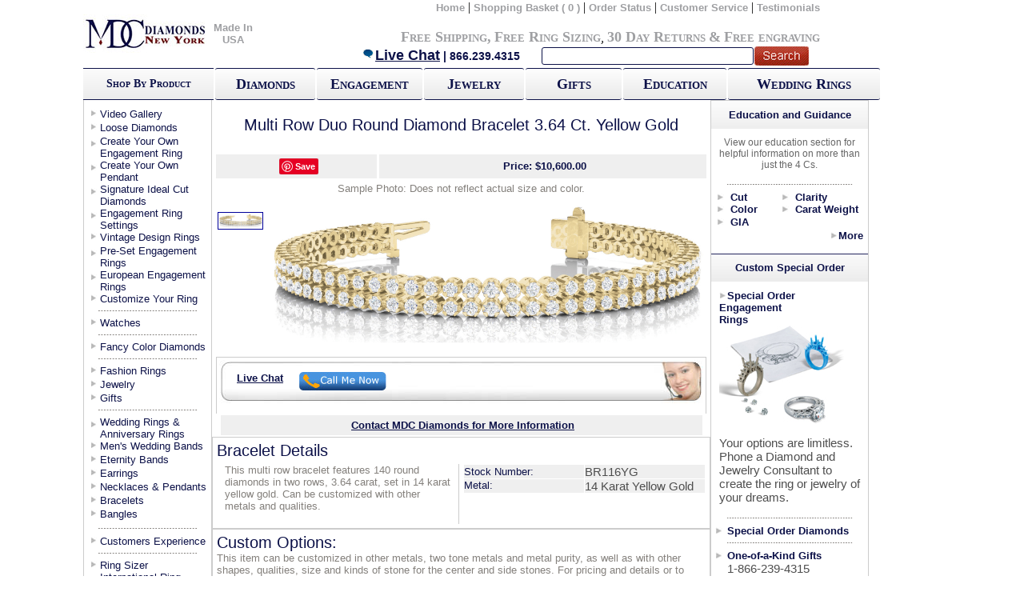

--- FILE ---
content_type: text/html;charset=UTF-8
request_url: https://mdcdiamonds.com/braceletdetails.cfm?Stock=BR116YG&Country=US
body_size: 19435
content:
<link rel="stylesheet" href="https://static.mdcdiamonds.com/css/jqzoom.css" type="text/css">
<link rel="stylesheet" href="https://static.mdcdiamonds.com/html5video/mediaelementplayer.css" />
<link href="https://static.mdcdiamonds.com/MDC.css" rel="stylesheet" type="text/css" />
<link href="https://static.mdcdiamonds.com/windows_js_1.3/themes/default.css" rel="stylesheet" type="text/css"/>
<link href="https://static.mdcdiamonds.com/windows_js_1.3/themes/spread.css" rel="stylesheet" type="text/css"/>
<link href="https://static.mdcdiamonds.com/style.css" rel="stylesheet" type="text/css" />



<!DOCTYPE html PUBLIC "-//W3C//DTD XHTML 1.0 Transitional//EN" "//www.w3.org/TR/xhtml1/DTD/xhtml1-transitional.dtd">
<html xmlns="//www.w3.org/1999/xhtml">
<head><link rel="icon" type="image/gif" href="animated_favicon.gif">
<head>
	<script type="text/javascript">
		
			var wbm=false;
		
		var vidlink = "";
	</script>
	<script src="https://static.mdcdiamonds.com/html5video/jquery.js" defer></script>
	<script src="https://static.mdcdiamonds.com/html5video/mediaelement-and-player.min.js" defer></script>
	<script src="https://static.mdcdiamonds.com/html5video/codesign.js" defer></script>
	<script src="https://static.mdcdiamonds.com/html5video/loop.js" defer></script>





<title>Bracelet - Multi Row Duo Round Diamond Bracelet 3.64 Ct. Yellow Gold - BR116YG</title>
<meta name="description" content="This multi row bracelet features 140 round diamonds in two rows, 3.64  carat, set in 14 karat yellow gold. Can be customized with other metals and qualities., BR116YG">
<meta name="keywords" content="18k, 14k, White, Platinum, Rose, Pink, Gold, Diamond, Bracelet, Tennis">
<meta http-equiv="Content-Type" content="text/html; charset=iso-8859-1" />
<meta name="viewport" content="width=device-width, initial-scale=1">

<script type="text/JavaScript">
<!--
function MM_preloadImages() { //v3.0
  var d=document; if(d.images){ if(!d.MM_p) d.MM_p=new Array();
    var i,j=d.MM_p.length,a=MM_preloadImages.arguments; for(i=0; i<a.length; i++)
    if (a[i].indexOf("#")!=0){ d.MM_p[j]=new Image; d.MM_p[j++].src=a[i];}}
}

function MM_swapImgRestore() { //v3.0
  var i,x,a=document.MM_sr; for(i=0;a&&i<a.length&&(x=a[i])&&x.oSrc;i++) x.src=x.oSrc;
}

function MM_findObj(n, d) { //v4.01
  var p,i,x;  if(!d) d=document; if((p=n.indexOf("?"))>0&&parent.frames.length) {
    d=parent.frames[n.substring(p+1)].document; n=n.substring(0,p);}
  if(!(x=d[n])&&d.all) x=d.all[n]; for (i=0;!x&&i<d.forms.length;i++) x=d.forms[i][n];
  for(i=0;!x&&d.layers&&i<d.layers.length;i++) x=MM_findObj(n,d.layers[i].document);
  if(!x && d.getElementById) x=d.getElementById(n); return x;
}

function MM_swapImage() { //v3.0
  var i,j=0,x,a=MM_swapImage.arguments; document.MM_sr=new Array; for(i=0;i<(a.length-2);i+=3)
   if ((x=MM_findObj(a[i]))!=null){document.MM_sr[j++]=x; if(!x.oSrc) x.oSrc=x.src; x.src=a[i+2];}
}

function MM_openBrWindow(theURL,winName,features) { //v2.0
  window.open(theURL,winName,features);
}
//-->
</script>

<script language="Javascript 1.2" type="text/javascript">
function YouTube(id)
{
	el = document.getElementById(id);
	if (el.style.display == 'none')
	{
		el.style.display = '';
		el = document.getElementById('more123');
		el.innerHTML = 'Close';
	} else {
		el.style.display = 'none';
		el = document.getElementById('more123');
		el.innerHTML = 'Post Comment';
	}
}

</script>
    <style>
        #TopHeadernew > table {
            width: 92%;
        }

        #TopHeaderBG1{
            width:93% !important;
        }
    </style>
</head>
<script src="//www.google-analytics.com/urchin.js" type="text/javascript" defer>
</script>

<body onload="MM_preloadImages('images/ProductImages/');MM_preloadImages('images/ProductImages/70190.ALT.JPG');MM_preloadImages('images/ProductImages/');MM_preloadImages('https://static.mdcdiamonds.com/images/optimized/ImgArrow.jpg','images/ProductImages/70190.ALT.JPG');MM_preloadImages('images/trans.gif')">
<div class="container">

<table width="100%" border="0" cellspacing="0" cellpadding="0">
  <tr>
    <td><meta http-equiv="Content-Type" content="text/html; charset=iso-8859-1" />
<head>
<!-- BEGIN MerchantWidget Code -->
<script id='merchantWidgetScript'
        src="https://www.gstatic.com/shopping/merchant/merchantwidget.js"
        defer>
</script>
<script type="text/javascript">
  merchantWidgetScript.addEventListener('load', function () {
    merchantwidget.start({
     position: 'RIGHT_BOTTOM'
   });
  });
</script>
</head>



<table id="TopHeaderBG" width="983px" border="0" cellspacing="0" cellpadding="0">
  <tr>
  	<td width="8%" align="center"><a href="//mdcdiamonds.com"><img src="https://static.mdcdiamonds.com/images/banner/optimized/logorec_155x48.jpg" alt="home" width="155" height="48" border="0" align="absmiddle" /></a></td>
    <td width="8%" align="center"><a class="TopNav" href="//mdcdiamonds.com/made_in_USA.cfm">Made In USA</a></td>

    <td width="97%" valign="top" id="TopHeadernew"><table width="100%" border="0" cellspacing="0" cellpadding="0">
      <tr>
        <td align="right"><table width="88%" border="0" cellspacing="0" cellpadding="0">
          <tr>
            <td align="right"><a href="//mdcdiamonds.com" class="TopNav">Home</a> | <a href="https://mdcdiamonds.com/viewcart.cfm?country=US" class="TopNav">Shopping Basket
    	
              ( 0 )
              </a> | <a href="//www.mdcdiamonds.com/trackorder.cfm?country=US" class="TopNav">Order Status</a> | <a href="//www.mdcdiamonds.com/aboutus.cfm?country=US" class="TopNav">Customer Service</a> | <a href="//www.mdcdiamonds.com/CustomerExperience.cfm?country=US" class="TopNav">Testimonials</a>    </td>
          </tr>
        </table></td>
      </tr>
      <tr>
        <td align="right"><table width="97%" border="0" cellspacing="0" cellpadding="0">
          <tr>
            <td align="left"><br /></td>
            <td align="right">
   <br />
   	  <a href="//www.mdcdiamonds.com/Free_Shipping.cfm" style="font-variant: small-caps;" class="NavMessage">Free Shipping</a><span class="NavMessage">,</span> <a href="//www.mdcdiamonds.com/Free_Shipping.cfm#Sizing" style="font-variant: small-caps;" class="NavMessage">Free Ring Sizing</a>, <a href="//www.mdcdiamonds.com/Returns.cfm" style="font-variant: small-caps;" class="NavMessage">30 Day Returns</a> <span class="NavMessage">&amp;</span> <a href="//www.mdcdiamonds.com/Free_Shipping.cfm#Engraving" style="font-variant: small-caps;" class="NavMessage">Free engraving</a> </div>

   </td>
          </tr>
        </table></td>
      </tr>
      <tr>
        <td align="right"><form action="//mdcdiamonds.com/SearchResults.cfm" method="post" name="NavSearch" Id="NavSearch">

    	<table width="600px" border="0" cellpadding="0" cellspacing="0">
        	<tr>
            	<td width="59%" id="botNav1">
                	<a href="javascript:void(Tawk_API.toggle())" class="BigBlue" ><img src="https://static.mdcdiamonds.com/images/banner/chat_17x15.gif" height="15" alt="Chat Live" border="0" />Live Chat</a> | 866.239.4315 </td>
                <td width="26%" align="left" id="botNav2">
                	<input type="text" name="NavSearch" id="searchbx" /> </td>
                <td width="15%" id="botNav3">
           	  <input type="image" src="https://static.mdcdiamonds.com/images/banner/optimized/search.gif" value="submit" name="search" id="searchbtn" />                </td>
            </tr>
        </table>
    </form></td>
      </tr>
    </table>

	
	   </td>
    
  </tr>

      <tr>
          <td>
              <script>window.jQuery || document.write('<script src="//ajax.googleapis.com/ajax/libs/jquery/1.12.1/jquery.min.js" defer>\x3C/script>')</script>
              <script src="https://code.jquery.com/ui/1.12.1/jquery-ui.min.js" defer></script>
              <script type='text/javascript' src='https://static.mdcdiamonds.com/js/jquery.scrollUp.min.js' defer></script>
              <script type='text/javascript' src='https://static.mdcdiamonds.com/js/jquery.simplemodal.js' defer></script>
              <script src="https://cdn.jsdelivr.net/jquery.validation/1.15.0/jquery.validate.min.js" defer></script>
              <script src="https://cdn.jsdelivr.net/jquery.validation/1.15.0/additional-methods.min.js" defer></script>
              

             <!--Start of Tawk.to Script-->
              <script type="text/javascript">var Tawk_API=Tawk_API||{}, Tawk_LoadStart=new Date();(function(){var s1=document.createElement("script"),s0=document.getElementsByTagName("script")[0];s1.async=true;s1.src='https://embed.tawk.to/5a4673424b401e45400bd06e/default';s1.charset='UTF-8';s1.setAttribute('crossorigin','*');s0.parentNode.insertBefore(s1,s0);})();</script>
              <!--End of Tawk.to Script-->

              <!-- Facebook Pixel Code -->
<script>
  !function(f,b,e,v,n,t,s)
  {if(f.fbq)return;n=f.fbq=function(){n.callMethod?
  n.callMethod.apply(n,arguments):n.queue.push(arguments)};
  if(!f._fbq)f._fbq=n;n.push=n;n.loaded=!0;n.version='2.0';
  n.queue=[];t=b.createElement(e);t.async=!0;
  t.src=v;s=b.getElementsByTagName(e)[0];
  s.parentNode.insertBefore(t,s)}(window, document,'script',
  'https://connect.facebook.net/en_US/fbevents.js');
  fbq('init', '863879600664556');
  fbq('track', 'PageView');
</script>
<noscript><img height="1" width="1" style="display:none"
  src="https://www.facebook.com/tr?id=863879600664556&ev=PageView&noscript=1"
/></noscript>
<!-- End Facebook Pixel Code -->

            
            <script src="https://www.google.com/recaptcha/api.js" async defer></script>
        </td>
      </tr>

</table>
</td>
  </tr><tr>
    <td><link href="https://static.mdcdiamonds.com/MDC.css" rel="stylesheet" type="text/css" />
<table id="TopHeaderBG1" width="" style="width:100%" border="0" cellspacing="0" cellpadding="0">
  <tr><th  width="154" height="35" id="GradientBUL"><span style="font-variant: small-caps;" span class="MDarkBlueText" >Shop By Product</span></th>
    <th  width="2"  height="35" id="THBox"></th>
   <div align="center"> <th width="118" height="35" ><div align="center"><a href="Sliders/Diamondsearch.cfm"class="GFXButton">Diamonds</a></div></th></div><th  width="2" height="35"  id="THBox"><div align="center"></div></th>
    <th width="125" height="35"><div align="center"><a href="EngagementRingsRe.cfm?Collection=All" class="GFXButton" >Engagement</a></div></th><th  width="2" height="35"   id="THBox"><div align="center"></div></th>
    <th width="118" height="35"><div align="center"><a href="Jewelry.cfm"class="GFXButton" >Jewelry</a></div></th><th  width="2" height="35"   id="THBox"><div align="center"></div></th>
 <th width="113" height="35"><div align="center"><a href="Gifts.cfm" class="GFXButton" >Gifts</a></div></th><th  width="2"  height="35"  id="THBox"><div align="center"></div></th>
    <th width="122" height="35" ><div align="center"><a href="Education.cfm" class="GFXButton" >Education</a></div></th><th  width="2"  height="35"  id="THBox"><div align="center"></div></th>
    <th width="178" height="35"><div align="center"><a href="WedAnringsRe.cfm?Cat=WDWR&Collection=All" class="GFXButton" >Wedding Rings</a></div></th>
  </tr>
</table>
</div>


  <tr>
    

</td>
  </tr>
</table>



<table width="780" height="100%" border="0" cellpadding="0" cellspacing="0">
  <tr>
    <td ID="MainTbl">
        
  <table width="100%" border="0" cellpadding="0" cellspacing="0">
    <tr>
      
      <td valign="top" ID="SideNavContainer">
	  
<table width="156" Border= "0px solid #ea2e2e"  cellpadding="0" cellspacing="0">
<div id="fb-root"></div>
<script>(function(d, s, id) {var js, fjs = d.getElementsByTagName(s)[0];if (d.getElementById(id)) return;js = d.createElement(s); js.id = id;js.src = "//connect.facebook.net/en_US/all.js#xfbml=1";fjs.parentNode.insertBefore(js, fjs);}(document, 'script', 'facebook-jssdk'));</script>
          <tr>
            
            <th height="10"> </th>
		      
            </tr>
          <tr></tr>
          <tr>
            <td height="17" valign="top"  ID="BrownNavLinks"><a href="//MDCDiamonds.com/Video-Gallery.cfm?collection=All" class="DarkBlueText">Video Gallery</a></td>
  </tr>
   <tr>
            <td height="17" valign="top"  ID="BrownNavLinks"><a href="//MDCDiamonds.com/Sliders/Diamondsearch.cfm" class="DarkBlueText">Loose Diamonds</a></td>
  </tr>
          <tr>
            <td height="30" valign="top" ID="BrownNavLinks"><a href="Create-Your-Own-Ring.cfm" class="DarkBlueText">Create Your Own Engagement Ring</a></td>
          </tr>
          <tr>
            <td height="30" valign="top" ID="BrownNavLinks"><a href="sliders/CreateAPendant.cfm" class="DarkBlueText">Create Your Own Pendant</a></td>
          </tr>
          <tr>
            <td height="30" valign="top" ID="BrownNavLinks"><a href="//MDCDiamonds.com/SignatureIdeal.cfm" class="DarkBlueText">Signature Ideal Cut Diamonds</a></td>
          </tr>
          <tr>
            <td height="30" valign="top" ID="BrownNavLinks"><a href="//MDCDiamonds.com/EngagementRingsRe.cfm?Collection=All" class="DarkBlueText">Engagement Ring Settings</a><a href="//MDCDiamonds.com/EngagementRingsRe.cfm?Collection=All" class="DarkBlueText"></a></td>
  </tr>
          <tr>
            <td height="17" valign="top" ID="BrownNavLinks"><a href="//MDCDiamonds.com/EngagementRingsRe.cfm?Collection=Vintage" class="DarkBlueText">Vintage Design Rings</a></td>
          </tr>
          <tr>
            <td height="30" valign="top" ID="BrownNavLinks"><a href="//MDCDiamonds.com/PreSet.cfm" class="DarkBlueText">Pre-Set Engagement Rings</a></td>
  </tr><tr>
            <td height="30" valign="top" ID="BrownNavLinks"><a href="//MDCDiamonds.com/European_Engagement_Rings.cfm?Collection=All" class="DarkBlueText">European Engagement Rings</a></td>
  </tr>
  <tr>
            <td height="15" valign="top" ID="BrownNavLinks"><a href="//MDCDiamonds.com/custom_jewelers.cfm" class="DarkBlueText">Customize Your Ring</a></td>
  </tr>
          <tr></tr>


<tr>
<td height="15" valign="middle" ID="CatSepLine"><div align="center"><img src="https://static.mdcdiamonds.com/images/optimized/GreyDot.gif" alt="Navigation Line" width="125" height="5" /></div></td>
</tr>
    <tr>
    <tr></tr>
    <tr>
        <td height="15" valign="top" ID="BrownNavLinks"><a href="//MDCDiamonds.com/watches.cfm" class="DarkBlueText">Watches</a></td>
    </tr>

    <tr></tr>
          <tr>
            <td height="15" valign="middle" ID="CatSepLine"><div align="center"><img src="https://static.mdcdiamonds.com/images/optimized/GreyDot.gif" alt="Navigation Line" width="125" height="5" /></div></td>
		      </tr>
          <tr>
            <td height="15" valign="top" ID="BrownNavLinks"><a href="//MDCDiamonds.com/FancyColor.cfm" class="DarkBlueText">Fancy Color Diamonds</a></td>
  </tr>
          <tr>
            <td height="15" valign="middle" ID="CatSepLine"><div align="center"><img src="https://static.mdcdiamonds.com/images/optimized/GreyDot.gif" alt="Navigation Line" width="125" height="5" /></div></td>
		      </tr>
<tr>
            <td height="17" valign="top" ID="BrownNavLinks"><a href="//MDCDiamonds.com/European_Engagement_Rings.cfm?Collection=Fashion" class="DarkBlueText">Fashion Rings</a></td>
          </tr>
          <tr>
            <td height="17" valign="top" ID="BrownNavLinks"><a href="//MDCDiamonds.com/Jewelry.cfm" class="DarkBlueText">Jewelry</a></td>
          </tr>
          <tr>
            <td height="15" valign="top" ID="BrownNavLinks"><a href="//MDCDiamonds.com/Gifts.cfm" class="DarkBlueText">Gifts</a></td>
		      </tr>
          <tr>
            <td height="15" valign="Middle" ID="CatSepLine"><div align="center"><img src="https://static.mdcdiamonds.com/images/optimized/GreyDot.gif" alt="Navigation Line" width="125" height="5" /></div></td>
		      </tr>
          <tr>
            <td height="30" valign="top" ID="BrownNavLinks"><a href="//MDCDiamonds.com/WedAnRingsRe.cfm?Cat=WDWR&Collection=All" class="DarkBlueText">Wedding Rings &amp;<br />
            Anniversary Rings</a></td>
  </tr>
  <tr>
            <td height="17" valign="top" ID="BrownNavLinks"><a href="//MDCDiamonds.com/WedAnRingsRe.cfm?Cat=WDWR&Collection=Mens" class="DarkBlueText">Men's Wedding Bands</a></td>
  </tr>

    <tr>
        <td height="17" valign="top" ID="BrownNavLinks"><a href="//MDCDiamonds.com/WedAnRingsRe.cfm?Cat=WDWR&Collection=Eternity" class="DarkBlueText">Eternity Bands</a></td>
    </tr>

          <tr>
            <td height="17" valign="top" ID="BrownNavLinks"><a href="//MDCDiamonds.com/EarringsRe.cfm?Collection=All" class="DarkBlueText">Earrings</a></td>
  </tr>
          <tr>
            <td height="17" valign="top" ID="BrownNavLinks"><a href="//MDCDiamonds.com/neckpen.cfm?Collection=All" class="DarkBlueText">Necklaces &amp; Pendants</a></td>
  </tr>
          <tr>
            <td height="17" valign="top" ID="BrownNavLinks"><a href="//MDCDiamonds.com/Bracelets.cfm" class="DarkBlueText">Bracelets</a></td>
  </tr>
<tr>
<td height="17" valign="top" ID="BrownNavLinks"><a href="//MDCDiamonds.com/Bracelets.cfm?Collection=Bangles" class="DarkBlueText">Bangles</a></td>
</tr>
          <tr>
            <td height="17" valign="Middle" ID="CatSepLine"><div align="center"><img src="https://static.mdcdiamonds.com/images/optimized/GreyDot.gif" alt="Navigation Line" width="125" height="5" /></div></td>
		      </tr>
          <tr>
            <td height="15" valign="Middle" ID="BrownNavLinks"><a href="//MDCDiamonds.com/CustomerExperience.cfm" class="DarkBlueText">Customers Experience</a></td>
          </tr><tr>
            <td height="15" valign="Middle" ID="CatSepLine"><div align="center"><img src="https://static.mdcdiamonds.com/images/optimized/GreyDot.gif" alt="Navigation Line" width="125" height="5" /></div></td>
		      </tr>
          <tr>
            <td height="15" valign="Middle" ID="BrownNavLinks"><a href="//MDCDiamonds.com/RingSizer.pdf" target="_blank" class="DarkBlueText">Ring Sizer</a></td>
          </tr><tr>
            <td height="35" valign="top" ID="BrownNavLinks"><a href="//MDCDiamonds.com/international_ring_sizes.cfm" class="DarkBlueText">International Ring<br /> Sizes</a></td>
  </tr> <tr>
            <td height="15" valign="Middle" ID="CatSepLine"><div align="center"><img src="https://static.mdcdiamonds.com/images/optimized/GreyDot.gif" alt="Navigation Line" width="125" height="5" /></div></td>
		      </tr>
          <tr>
            <td height="15" valign="Middle" ><div align="center">




<!--start ZaZaChat-->
<div id="zazacontainer" style="display: block;">
<table cellpadding="0" cellspacing="0" border="0">

<tr><td align="center">


    <a href="javascript:void(Tawk_API.toggle());">
        <img width="142" height="70" alt="Live Chat Support" id="zazachatimg" border="0" nocache="" src="https://static.mdcdiamonds.com/images/optimized/livechat_zazachat_21.gif">
    </a>
    
</td></tr>

 <tr>
            <td height="15" valign="middle" ID="CatSepLine"><div align="center"><img src="https://static.mdcdiamonds.com/images/optimized/GreyDot.gif" alt="Navigation Line" width="125" height="5" /></div></td>
          </tr><tr>
            <td valign="Top" ID="SPBS">
              <span class="DarkBlueText">
              <strong>Call</strong>: 866-239-4315<br /><br />
            <strong>Monday-Thursday</strong><br> 10:00AM-7:00PM (ET)<br /><br />
            <strong>Friday</strong><br> 10:00AM-4:00PM (ET)<br /><br />
                or <strong>E-mail</strong>: <br /><a href="mailto:help@mdcdiamonds.com" class="DarkBlueText">Help@mdcdiamonds.com</a>
              </span></tr><tr>
            <td height="15" valign="middle" ID="CatSepLine"><div align="center"><img src="https://static.mdcdiamonds.com/images/optimized/GreyDot.gif" alt="Navigation Line" width="125" height="5" /></div></td>
          </tr>
</table>

<!--end ZaZaChat-->
<tr>
            <td align="center"><script type="text/javascript" data-pp-pubid="0845567770" data-pp-placementtype="120x240"> (function (d, t) {"use strict";var s = d.getElementsByTagName(t)[0], n = d.createElement(t);n.src = "https://www.paypalobjects.com/upstream/bizcomponents/js/merchant.js";s.parentNode.insertBefore(n, s);}(document, "script"));</script></td></tr><tr>
            <td height="15" valign="middle" ID="CatSepLine"><div align="center"><img src="https://static.mdcdiamonds.com/images/optimized/GreyDot.gif" alt="Navigation Line" width="125" height="5" /></div></td>
          </tr><tr><td align="center">




		  <tr>
            <td align="center"><!-- Facebook Badge START --><a href="https://www.facebook.com/MDCDiamondsNYC" target="_TOP" title="MDC Diamonds NYC"><img src="https://static.mdcdiamonds.com/images/56740314919.3003.439861299.png" style="border: 0px;" /></a><!-- Facebook Badge END --></td>
          </tr>
          <tr>
            <td align="center"><div class="fb-like" data-href="https://www.facebook.com/MDCDiamondsNYC" data-send="true" data-layout="button_count" data-width="130" data-show-faces="false"></div></td>
          </tr>
          <tr>
        <tr>
        <td align="center">
        
            <script type="text/javascript" src="//s7.addthis.com/js/300/addthis_widget.js#pubid=mdcdiamonds" defer></script>
            <div class="addthis_inline_follow_toolbox"></div>
        
        </td>
        </tr>

          </table>
        
		
        </td>
     	
      		<td valign="top" bgcolor="#FFFFFF">
        		
                <table ID="TopNavLinks" width="100%" border="0" cellspacing="0" cellpadding="0">
                    <tr>
                        <td><link href="https://static.mdcdiamonds.com/MDC.css" rel="stylesheet" type="text/css" />
</td>
                    </tr>
                </table>
				
       			<table width="623" border="0" align="right" cellpadding="0" cellspacing="0" ID="MainConTbl">
                    <tr>
                        <td width="100%" colspan="2">
                        
                        </td>
                    </tr>
                    <tr>
						<td colspan="2">
                        	 <div align="center">
                                <table width="98%" border="0" cellspacing="0" cellpadding="0">
                                    <tr>
                                    
                                        <td height="50" align="center" id="titleBox"><span class="BigHeaderBlue20">Multi Row Duo Round Diamond Bracelet 3.64 Ct. Yellow Gold</span></td>
                                    </tr>
                                    <tr>
                                        <td align="center">
                                            <table width="100%" border="0" cellspacing="0" cellpadding="0" style="padding-top:5px; padding-bottom:5px">
                                                
                                                <tr>


        <td width="25%" align="center" id="GrayBG" style="border-right:solid; border-color:white;"><!-- Include ONCE for ALL buttons in the page -->
<script type="text/javascript">
(function() {
    window.PinIt = window.PinIt || { loaded:false };
    if (window.PinIt.loaded) return;
    window.PinIt.loaded = true;
    function async_load(){
        var s = document.createElement("script");
        s.type = "text/javascript";
        s.async = true;
        if (window.location.protocol == "https:")
            s.src = "https://assets.pinterest.com/js/pinit.js";
        else
            s.src = "//assets.pinterest.com/js/pinit.js";
        var x = document.getElementsByTagName("script")[0];
        x.parentNode.insertBefore(s, x);
    }
    if (window.attachEvent)
        window.attachEvent("onload", async_load);
    else
        window.addEventListener("load", async_load, false);
})();
</script>

<!-- Customize and include for EACH button in the page -->
<a href="//pinterest.com/pin/create/button/?url=http%3A%2F%2Fwww.mdcdiamonds.com%2Fbraceletdetails.cfm%3FStock%3DBR116YG%26Country%3DUS&media=http%3A%2F%2Fwww.mdcdiamonds.com%2Fimages%2FProductImages%2F70190.ALT.JPG&description=Multi Row Duo Round Diamond Bracelet 3.64 Ct. Yellow Gold" class="pin-it-button" count-layout="none">Pin It</a></td>
                                                    <td width="50%" align="center" id="GrayBG" class="DarkBlueText"><strong>Price:
                                                        	  $10,600.00 
                                                        </strong>
                                                    </td>
                                                </tr>
                                             </table>
                                		</td>
                                	</tr>
                                    
                                    <tr>
                                      <td align="center" ><span class="DarkGreyText">Sample Photo: Does not reflect actual size and color.</span><br />
                                            <script>

                                           function imageSwap(main,area,type)
{
	$("#videoimage").hide();
// We define how many arrows we need
var totalArrow = 5;
//we first remove all the arrow
var i=1;
for (i=1;i<=totalArrow;i++)
{
$("#arrow"+i).hide();
$(this).find('img').removeClass("hover")
$("#Image"+i).removeClass("ImageBorderTransOn")
$("#Image"+i).addClass("ImageBorderTrans")
}
//Now that we have hidden all the arrow divs we are going to show the div that we selected
$("#arrow"+area).show();
$("#Image"+area).removeClass("ImageBorderTrans");
$("#Image"+area).addClass("ImageBorderTransOn");


if(type =='img')
{
//Now that the correct arrow is showing we will display the correct image
$("#prodimg").html("<img src='images/ProductImages/" + main +"' width='550' >");
jQuery('#prodimg').zoom();
}
// We are checking to see if its a video or not, if so we are going to add the youtube code
else if(type =="vidYT")
{
$("#prodimg").html("<object width='540' height='304'><param name='movie' value='//www.youtube.com/v/&rel=1'></param><param name='wmode' value='transparent'></param><embed src='//www.youtube.com/v/&rel=0' type='application/x-shockwave-flash' wmode='transparent' width='540' height='304'></embed></object>");
}

else if(type =="vidRV")
{



$("#prodimg").html("");
$("#videoimage").show();
/*$("#prodimg").html("<object classid='clsid:D27CDB6E-AE6D-11cf-96B8-444553540000' codebase='//download.macromedia.com/pub/shockwave/cabs/flash/swflash.cab#version=7,0,19,0' width='550' height='412' autoplay='true'><param name='movie' value='/rv/mcmp_0.8.swf'><param name='allowScriptAccess' value='always'><param name='autoplay' value='true'><param name='quality' value='high'><param name='allowFullScreen' value='true'><param name='FlashVars' value='fpFileURL=//mdcdiamonds.com/rv/&amp;colorScheme=437089&amp;cpBackgroundColor=&amp;cpBackgroundOpacity=100&amp;defaultEndAction=repeat&amp;cpButtonsOpacity=&amp;cpCounterPosition=&amp;cpFullscreenBtnPosition=&amp;cpHideDelay=&amp;cpHidePanel=mouseout&amp;cpInfoBtnPosition=&amp;cpPlayBtnPosition=&amp;cpPosition=0x680&amp;cpRepeatBtnPosition=&amp;cpScrubberPosition=&amp;cpVolumeStart=&amp;cpStopBtnPosition=&amp;cpVolumeBtnPosition=&amp;cpSize=300x20&amp;fpButtonOpacity=20&amp;fpButtonPosition=&amp;fpButtonSize=240x240&amp;autostart=true&amp;fpPreviewImageSize=&amp;msgBackgroundColor=&amp;msgBackgroundOpacity=&amp;playerBackgroundColor=000000&amp;playerSize=550x412&amp;videoScreenSize=550x412'><embed src='/rv/mcmp_0.8.swf' width='550' height='412' autoplay='true' quality='high' allowfullscreen='true' scale='exactfit' zoom='1' allowscriptaccess='always' pluginspage='//www.macromedia.com/go/getflashplayer' type='application/x-shockwave-flash' flashvars='fpFileURL=//mdcdiamonds.com/rv/&amp;colorScheme=437089&amp;cpBackgroundColor=&amp;cpBackgroundOpacity=100&amp;defaultEndAction=repeat&amp;cpButtonsOpacity=&amp;cpCounterPosition=&amp;cpFullscreenBtnPosition=&amp;cpHideDelay=&amp;cpHidePanel=mouseout&amp;cpInfoBtnPosition=&amp;cpPlayBtnPosition=&amp;cpPosition=0x680&amp;cpRepeatBtnPosition=&amp;cpScrubberPosition=&amp;cpVolumeStart=&amp;cpStopBtnPosition=&amp;cpVolumeBtnPosition=&amp;cpSize=300x20&amp;fpButtonOpacity=20&amp;fpButtonPosition=&amp;fpButtonSize=240x240&amp;autostart=true&amp;fpPreviewImageSize=&amp;msgBackgroundColor=&amp;msgBackgroundOpacity=&amp;playerBackgroundColor=000000&amp;playerSize=550x412&amp;videoScreenSize=550x412&amp;videoScreenPosition='></object>");
*/
}

else if (type =="hd")
{
	var playerso = new SWFObject("//www.mdcdiamonds.com/HD/MDC001/playerHD.swf", "player01", "550", "450", "9", "#FFFFFF");
	playerso.addParam("quality", "high");
	playerso.addParam("allowScriptAccess", "always");
	playerso.addVariable("xml", "//www.mdcdiamonds.com/HD/MDC001/xml/"+main+".xml"); // Data xml URL
	playerso.addVariable("path", "//www.mdcdiamonds.com/HD/MDC001/files/"); // URL for assets (swf & jpg)
	playerso.write("prodimg");
}

}

                                            </script>

                                            <table width="100%" border="0" cellspacing="0" cellpadding="0">
                                                <tr>
                                                    <td width="10%" rowspan="2" valign="top">
                                                        <Div align="center">
                                                        <br />

                                                        <table width="100%" border="0" cellspacing="2" cellpadding="0" id="swapImage">
                                                            <tr>
                                                               <td>
  					
                                                                </td>
                                                              </tr>
                                                            <tr>
                                                                <td>
                                                                    
                                                                        <a href="#">
                                                                        <Img src="images/ProductImages/70190.ALT.JPG" name="Image1" width="55" border="0" class="ImageBorderTransOn" id="Image1" onclick="imageSwap('70190.ALT.JPG','1','img');"></a>
                                                                    
                                                                </td>
                                                            </tr>
                                                            <tr>
                                                                <td>
                                                                    
                                                                </td>
                                                            </tr>
                                                            <tr>
                                                                <td>
                                                                    
                                                                </td>
                                                            </tr>
                                                            <tr>
                                                                <td>
                                                                    
                                                                </td>
                                                            </tr>
                                                        </table>
                                                        
                                                    </td>
                                                    <td>
													    <div id="videoimage" style="display:none">

														</div>
                                                        <div id="prodimg">
                                                             <img src="images/ProductImages/70190.ALT.JPG" alt="Multi Row Duo Round Diamond Bracelet 3.64 Ct. Yellow Gold" border="0"   name="MainImg" width="550" id="MainImg" />
                                                        <div>
                                                    </td>
                                                </tr>
                                            </table>
                                        </td>
                                    </tr>
                                    
                                    <tr>
                                        <td>
                                            <table width="100%" border="0" cellspacing="0" cellpadding="0">
                                                <tr>
                                                    <td>
                                                        <script>window.appBaseUrl = 'https://mdcdiamonds.com';</script>

<style>
    body {height: 100%;margin: 0;}
    h3 {color: #5f87ae;font-size: 1.6em;padding: 0;margin: 0;}
    #Modal-Content {display: none;}
    /* Overlay */
    #simplemodal-overlay {background-color: #000;cursor: wait;}
    /* Container */
    #simplemodal-container {color: #bbb;background-color: #333;border: 4px solid #444;padding: 12px;}
    #simplemodal-container code {background: #141414;border-left: 3px solid #65B43D;color: #bbb;display: block;margin-bottom: 12px;padding: 4px 6px 6px;}
    #simplemodal-container a {color: #ddd;}
    #simplemodal-container a.modalCloseImg {background: url(images/x.png) no-repeat;width: 72px;height: 27px;display: inline;z-index: 3200;position: absolute;top: -15px;right: -16px;cursor: pointer;}
    #simplemodal-container #Modal-Content {padding: 8px;}
    iframe {border: 0px solid #ffffff;}
    .central-1 {margin-left: 140px;position: relative;width: 400px;border: 0px;background-color: #fff;}
    .central {margin-left: 140px;position: relative;width: 400px;border: 0px;background-color: #fff;padding-top: 240px;}
    #onlineChat {width: 80px;height: 23px;float: left;clear: right;margin-top: 0px;margin-right: 20px;}
    #callMe {margin-right: 40px;float: left;clear: right;}
    #addThis {float: left;width: 275px;margin-left: 15px;margin-right: 15px;}
    #ContactForm fieldset {border: 0 none;margin: 0;outline: medium none;padding: 0;}
    #ContactForm {width: 100%;margin: auto;}
    #ContactForm label {clear: left;float: left;margin: 3px 20px 0 0;text-align: right;text-shadow: 0 1px 0 #f2f2f2;width: 120px;}
    #ContactForm .frm-inpt {background-clip: padding-box;background-color: #f5f5f5;border: medium none;border-radius: 2px;box-shadow: 1px 1px 3px rgba(204, 204, 204, 0.65) inset;padding: 5px 10px;width: 260px;margin-bottom: 13px;}
    #ContactForm .sbmt-asnmnt-btn {background: rgba(0, 0, 0, 0) -moz-linear-gradient(center top, #fff, #ededed) repeat scroll 0 0;border: 1px solid #d9d9d9;box-shadow: 0 1px 2px rgba(0, 0, 0, 0.2);color: #606060;cursor: pointer;display: inline-block;outline: medium none;padding: 0.5em 2em 0.55em;text-align: center;text-decoration: none;}
    #ContactForm .sbmt-asnmnt-btn:hover {background: rgba(0, 0, 0, 0) -moz-linear-gradient(center top, #fff, #dcdcdc) repeat scroll 0 0;text-decoration: none;}
    #ContactForm .sbmt-asnmnt-btn:active {position: relative;top: 1px;}
    #ContactForm input:-moz-placeholder {color: #a1b2c3;text-shadow: 0 -1px 0 #38506b;}
    .alert-mst {color: red;}
    .cross-icon-contct {float: right;margin-right: 15px;}
    .cross-icon-contct a {background: rgba(0, 0, 0, 0) -moz-linear-gradient(center top, #fff, #ededed) repeat scroll 0 0;border: 1px solid #d9d9d9;box-shadow: 0 1px 2px rgba(0, 0, 0, 0.2);color: #606060;cursor: pointer;display: inline-block;outline: medium none;padding: 0px 5px 0px;text-align: center;text-decoration: none;}
    .cross-icon-contct a:hover {background: rgba(0, 0, 0, 0) -moz-linear-gradient(center top, #fff, #dcdcdc) repeat scroll 0 0;text-decoration: none;}
    .cross-icon-contct a:active {position: relative;top: 1px;}
    #ContactFormSubmitButton{margin-left: 40%;}

    .g-recaptcha {
        display: inline-block !important;
    }

</style>

<script type='text/javascript' src='https://static.mdcdiamonds.com/js/jquery.simplemodal.js' defer></script>
<script type='text/javascript' src='https://static.mdcdiamonds.com/js/basic.js' defer></script>
<script type="text/javascript" src='https://static.mdcdiamonds.com/js/md5-min.js' defer></script>
<script>
    // This function will grab out hidden values
    function hiddenVals(title, des, supid, stock, refPage) {



    }
    function changeText() {
        if (document.contactForm.security.value == "Enter Code") {
            document.contactForm.security.value = '';
        }
    }
    function changeBack() {
        if (document.contactForm.security.value == '') {
            document.contactForm.security.value = 'Enter Code';
        }
    }
    // this function takes a parm from main page and lets it know if the window should be full list or the small list
    function hideBox(state) {

        if (state == "close") {
            //alert(state);
            document.getElementById("ContactForm").style.display = 'none';
            document.getElementById("Expand").style.display = '';
        }
        else if (state == "open") {
            //alert(state);
            document.getElementById("ContactForm").style.display = '';
            document.getElementById("Expand").style.display = 'none';
        }

    }
    function openBox() {

        document.getElementById("ContactForm").style.display = '';
        document.getElementById("Expand").style.display = 'none';


    }




</script>











<div id="Modal-Content" align="center">
    <font color="#FFFFFF">Question has been successfully submitted.<br/>Thank you.</font>
</div>

<table width="605 px" id="BOXGBorderNOBot">
<tr>
<td width="605">

    <table width="605" height="54" cellspacing="0" cellpadding="0" background="https://static.mdcdiamonds.com/images/optimized/ContactFormLarge.jpg"
           alt="" style="margin-bottom: 10px;">
        <tbody>
        <tr>
            <td align="right">
                <div id="addThis">
                    <!-- AddThis Button BEGIN -->
                    <div class="addthis_toolbox addthis_default_style ">
                        <a class="addthis_button_facebook"></a>
                        <a class="addthis_button_twitter"></a>
                        <a class="addthis_button_reddit"></a>
                        <a class="addthis_button_stumbleupon"></a>
                        <a class="addthis_button_tumblr"></a>
                        <a class="addthis_button_email"></a>
                        <a class="addthis_button_print"></a>
                        <a class="addthis_button_favorites"></a>
                        <a class="addthis_button_compact"></a>
                        <a class="addthis_counter addthis_bubble_style"></a>
                    </div>
                    <script type="text/javascript"
                            src="//s7.addthis.com/js/300/addthis_widget.js#username=mdcdiamonds" defer></script>
                    <!-- AddThis Button END -->
                </div>
                <div id="onlineChat">
                    <a href="javascript:void(Tawk_API.toggle())"> <span class="ChatChangeCol"><strong>Live
                        Chat</strong></span></a>
                </div>
                <div id="callMe">
                    <a href="javascript:void(Tawk_API.toggle())"><img
                            src="https://static.mdcdiamonds.com/images/optimized/Icon_CallMeNow.jpg" width="109" height="23" alt="Call Me Now"
                            border="0"/></a></div>
            </td>
        </tr>
        </tbody>
    </table>
<div id="ContactForm" style="display:none">
    <p class="cross-icon-contct"><a href="javascript:hideBox('close');">X</a></p>
    <div style="clear: both"></div>
<form action="#" method="post">
<fieldset>
    <div>
        <label for="name"><span class="alert-mst">*</span> Your Name</label>
        <input id="name" class="frm-inpt" name="name" required type="text"><br>
    </div>

    <div>
        <label for="email"><span class="alert-mst">*</span> Email Address </label>
        <input id="email" class="frm-inpt" name="email" required type="email"><br>
    </div>

    <div>
        <label for="Phone"> Phone Number </label>
        <input  class="frm-inpt" name="contactNumber"  pattern="^\+?[0-9]*$" type="text"><br>
    </div>
    <div>
        <label for="message"><span class="alert-mst">*</span> Question </label>
        <textarea required name="question" class="frm-inpt" style="height: 100px"></textarea><br>
    </div>


    <div style="text-align: center;">
        <div class="g-recaptcha" data-sitekey="6LfYAb8UAAAAABWlZV3hftqSlO6crgq8E-tHtkg8"></div>
    </div>

    <div>
        <label for="message">Current Page</label>
            <input disabled="disabled" type="text" name="hiddenCurrentPageUrl" class="frm-inpt"  value="https://mdcdiamonds.com/braceletdetails.cfm?Stock=BR116YG&Country=US"><br>
            <input type="hidden" name="currentPageUrl" value="https://mdcdiamonds.com/braceletdetails.cfm?Stock=BR116YG&Country=US"><br>
    </div>
    <p>
        <button type="submit" id="ContactFormSubmitButton" class="sbmt-asnmnt-btn"> Submit</button>
    </p>
</fieldset>

</form>

</div>
    <tr id="question-success-message" style="display: none" >
        <td>
            <p><span class="GrayText">Your request has been successfully received. We will contact you shortly.</span></p>
        </td>
    </tr>
    <div id="Expand" style="display:block">
        <div id="Expand" style="display:block">
            <table width="99%" align="center">
                <tr>
                    <td colspan="2" align="center" class="ChatChangeCol" id="GrayBG"
                        style="display:block; cursor:pointer;" onclick="openBox();">
                        <strong>Contact MDC Diamonds for More Information</strong>
                    </td>

                </tr>
            </table>
        </div>
    </div>
        </td>
        </tr>

</table>



<script src="//ajax.googleapis.com/ajax/libs/jquery/1.12.1/jquery.min.js" defer></script>
<script src="//cdn.jsdelivr.net/jquery.validation/1.15.0/jquery.validate.min.js" defer></script>
<script src="//cdn.jsdelivr.net/jquery.validation/1.15.0/additional-methods.min.js" defer></script>
<script></script>
<script src="https://static.mdcdiamonds.com/ContactUsIncLarge.js" defer></script>

                                                        
                                                        <script>
                                                            hideBox("close");
                                                            // hiddenVals function takes arguments this way hiddenVals(title,description,supid,stock,refPage)
                                                            hiddenVals("Multi Row Duo Round Diamond Bracelet 3.64 Ct. Yellow Gold","This multi row bracelet features 140 round diamonds in two rows, 3.64  carat, set in 14 karat yellow gold. Can be customized with other metals and qualities.","none","BR116YG","engagement ring")
                                                        </script>
                                                     </td>
                                                </tr>
                                            </table>
                                        </td>
									</tr>
                                    <tr>
                                         <td align="left"></td>
                                    </tr>
                                    <tr>
                                        <td>
                                            <table width="100%" border="0" cellspacing="5" cellpadding="0" id="BOXGBorder">
                                                <tr>
                                                    <td align="left" colspan="2"><span class="BigHeaderBlue20" id="">Bracelet Details</span></td>
                                                </tr>
                                                <tr>
                                                    <td width="50%" align="left" valign="top" id="Padding-BorderRight">
                                                    
                                                        <p class="DarkBlueText"><span class="DarkGreyText">This multi row bracelet features 140 round diamonds in two rows, 3.64  carat, set in 14 karat yellow gold. Can be customized with other metals and qualities.</span> <br />
                                                        <br />
                                                        </p>
                                                    </td>
                                                    <td  valign="top">
                                                        <table width="100%" border="0" align="left" cellpadding="0" cellspacing="1">

                                                            
                                                            <tr>
                                                                <td width="50%" align="left" class="DarkBlueText" ID="GrayBGNoSpace">Stock Number: </td>
                                                                <td width="50%" align="left" ID="GrayBGNoSpace"><span class="GrayText">BR116YG</span></td>
                                                            </tr>
                                                            
                                                            <tr>
                                                              <td valign="top" class="DarkBlueText" id="GrayBGNoSpace">Metal:</td>
                                                                <td valign="top" ID="GrayBGNoSpace"><span class="GrayText">14 Karat Yellow Gold</span></td>
                                                            </tr>
                                                            
                                                        </table>
                                                    </td>
                                                </tr>

                                            </table>
                                       </td>
                                    </tr>
									<tr>
										<td>
										<table id="BOXGBorder" width="100%" cellspacing="5" cellpadding="0" border="0">
											<tbody><tr>
											  <td colspan="2" align="left"><span class="BigHeaderBlue20">Custom Options:</span></td>
											</tr>
											<tr>
											  <td  width="50%" valign="top" align="left"><p style="margin-top:-5px" class="DarkBlueText"><span class="DarkGreyText">
											  This item can be customized in other metals, two tone metals and metal purity, as well as with other shapes, qualities, size and kinds of stone for the center and side stones.

				For pricing and details or to create a new custom style, please email <a style="color:#0c1148" href="mailto:service@mdcdiamonds.com">service@mdcdiamonds.com</a> or call 212-840-1417.</span>
				<a href="javascript:void(Tawk_API.toggle())" style="color:#0c1148">Live Chat</a>

												</p></td>

											</tr>
										  </tbody></table>

										</td>
									</tr>
                                    <tr>
                                        <td align="right">
				  							<Form action="BraceletDetails.cfm?Add=1&CartID=BR116YG&Country=US" method="post" name="AddToCart" id="AddToCart">
                                              <table width="100%" border="0" cellspacing="0" cellpadding="0">
                                                <tr>
                                                  <td width="85%" valign="bottom">
                                                  <div align="center">
                                                    
                                                  </div>
                                                  </td>
                                                  <td width="15%" rowspan="2">
                                                    <div style="float: left; margin-top:5px">

                                                    </div>
                                                	 <input name="Des" type="hidden" id="Des" value="Multi Row Duo Round Diamond Bracelet 3.64 Ct. Yellow Gold<br><br>This multi row bracelet features 140 round diamonds in two rows  3.64  carat  set in 14 karat yellow gold. Can be customized with other metals and qualities." />
                                                      <input name="Price" type="hidden" id="Price" value="10600" />
                                                      <input name="Stock" type="hidden" id="Stock" value="BR116YG" />
                                                      <input name="Img" type="hidden" id="Img" value="images/ProductImages/70190.ALT.JPG" />
                                                      <input name="SupplierID" type="hidden" id="SupplierID" value="0" />
                                                      <input name="Size" type="hidden" id="Size" value="0" />
                                                      <input name="URL" type="hidden" id="URL" value="//mdcdiamonds.com/braceletdetails.cfm?Stock=BR116YG&Country=US" />
                                                       <input name="Coupon" type="hidden" id="Coupon" value="0" />

                                                      
                                                    <br /><br />
                                                      <input name="AddToCart" type="submit"  value="Add To Cart" class="button1"/>
                                                      </div>

                                                	</td>
                                                </tr>
                                              </table>
                                            </form>
                                        </td>
                                    </tr>

                                    <tr>
                                        <td>
                                        <table id="BOXGBorder" width="100%" cellspacing="5" cellpadding="0" border="0">
                                            <tbody><tr>
                                                <td colspan="2" align="left"><span class="BigHeaderBlue20">View Similar Bracelets:</span></td>
                                            </tr>
                                            <tr>
                                                <td  width="50%" valign="top" align="left">
                                                
                                                            <a class="DarkBlueText" href="Bracelets.cfm?Collection=Round-Diamonds" >Round-Diamonds</a> |
                                                    
                                                            <a class="DarkBlueText" href="Bracelets.cfm?Collection=Fashion" >Fashion</a> |
                                                    
                                                            <a class="DarkBlueText" href="Bracelets.cfm?Collection=Multi-Row" >Multi-Row</a> |
                                                    
                                                            <a class="DarkBlueText" href="Bracelets.cfm?Collection=Yellow-Gold" >Yellow-Gold</a> |
                                                    
                                                            <a class="DarkBlueText" href="Bracelets.cfm?Collection=Duo" >Duo</a> |
                                                    
                                                        <a class="DarkBlueText" href="Bracelets.cfm?Collection=Round-Diamonds,Fashion,Multi-Row,Yellow-Gold,Duo" >View All</a>
                                                
                                                </td>

                                            </tr>
                                            </tbody></table>
                                        </td>
                                    </tr>

                                    <tr>
                                    	<td>&nbsp;</td>
                                    </tr>

                             	</table>
                             </div>
                        </td>
                    </tr>
                </table>

             </td>
             <td rowspan="2" valign="top" id="RightPad">
              </td>
              <td rowspan="2" valign="top" id="RightBorder">
              
<script language="JavaScript" type="text/javascript" src="https://static.mdcdiamonds.com/js/spry/SpryTooltip.min.js" ></script>
<!-- <script type="text/javascript" src="https://ajax.googleapis.com/ajax/libs/jquery/1.7.2/jquery.js"></script> -->
<style type="text/css">
#multipleSample, .multipleSample2 {width: 300px;float: left;}
#tooltipMultipleSample {border: 1px;width: 400px;}
#classonme {width: 150px;height: 120px;}
#classonme.enlarge {width: 160px;height: 130px;border: 2px solid red;}
.optionName, .optionValue {font-weight: bold;font-size: 14px;color: red;}
.optionValue {color: blue;}
</style>

<table border="0" cellpadding="0" cellspacing="0" width="196">
      <tbody>
        <tr>
          <td align="center" valign="top">
          
          <table width="196" border="0" cellspacing="0" cellpadding="0">
            <tr>
              <td>
              
              
             
              </td>
            </tr>
          </table>
          </div>
          </td>
        </tr>
        <tr>
          <th align="center" valign="top" id="RightNavBox" background="https://static.mdcdiamonds.com/images/optimized/BGColor.jpg"><span class="DarkBlueText"><strong>Education and Guidance</strong></span></th>
        </tr>
        <tr>
          <td align="center" valign="top" id="RightNavBox">View our education section for helpful information on more than just the 4 Cs.</td>
        </tr>
        <tr>
          <td align="center" valign="top"><img src="https://static.mdcdiamonds.com/images/optimized/Right-Lines.gif" width="158" height="16" alt="Lines"></td>
        </tr>
        <tr>
          <td align="center" valign="top"><table width="183" border="0" cellspacing="0" cellpadding="0">
            <tr>
              <td width="16"><img src="https://static.mdcdiamonds.com/images/NavArrow_White.jpg" width="10" height="9" alt="Right Arrow"></td>
              <td width="60" align="left"><a href="//www.mdcdiamonds.com/Education_Cut.cfm" title="Cut" class="DarkBlueText" id="blrt"><strong>Cut</strong></a></td>
              <td width="16"><img src="https://static.mdcdiamonds.com/images/NavArrow_White.jpg" width="10" height="9"alt="Right Arrow"></td>
              <td width="79" align="left"><a href="//www.mdcdiamonds.com/Education_Clarity.cfm" title="Clarity" class="DarkBlueText" id="zv6l"><strong>Clarity</strong></a></td>
            </tr>
            <tr>
              <td><img src="https://static.mdcdiamonds.com/images/NavArrow_White.jpg" width="10" height="9" alt="Right Arrow"></td>
              <td align="left"><strong><a href="//www.mdcdiamonds.com/Education_Color.cfm" title="Color" class="DarkBlueText" id="hm91">Color</a></strong><a href="//www.mdcdiamonds.com/Education_Color.cfm" title="Color" class="DarkBlueText" id="hm91"></a></td>
              <td><img src="https://static.mdcdiamonds.com/images/NavArrow_White.jpg" width="10" height="9" alt="Right Arrow"></td>
              <td align="left"><a href="//www.mdcdiamonds.com/Education_CaratWeight.cfm" title="Carat weight" class="DarkBlueText" id="i1pv"><strong>Carat Weight</strong></a></td>
            </tr>
            <tr>
              <td><img src="https://static.mdcdiamonds.com/images/NavArrow_White.jpg" width="10" height="9" alt="Right Arrow"></td>
              <td><a href="//www.mdcdiamonds.com/GIA.cfm" title="GIA" class="DarkBlueText"><strong>GIA</strong></a></td>
              <td>&nbsp;</td>
              <td>&nbsp;</td>
            </tr>
            <tr>
              <td colspan="4" align="right" class="DarkBlueText"><img src="https://static.mdcdiamonds.com/images/NavArrow_White.jpg" width="10" height="9" alt="Right Arrow"><strong><a href="Education.cfm" class="DarkBlueText">More</a></strong><BR><BR></td>
            </tr>
          </table></td>
        </tr>
        
        <tr>
          <td align="center" valign="top"><table width="196" border="0" cellspacing="0" cellpadding="0">
            <tr>
          <th align="center" valign="top" id="RightNavBox" background="https://static.mdcdiamonds.com/images/BGColor2.jpg"><span class="DarkBlueText"><strong>Custom Special Order</strong></span></th>
        </tr>
            <tr>
              <td align="left" id="RightNavBox"><img src="https://static.mdcdiamonds.com/images/NavArrow_White.jpg" width="10" height="9" alt="Right Arrow"><strong><a href="personal_shopping_service.cfm" title="Special Order Engagement Rings" class="DarkBlueText" id="h:0e">Special Order Engagement<br> Rings<br>
              <img src="https://static.mdcdiamonds.com/images/optimized/Right-Image1.jpg" alt="Image of Ring and Drawing" width="156" border="0"><br>
              <br>
              </a></strong><span class="GrayText">Your options are limitless.&nbsp; Phone a  Diamond and Jewelry Consultant to create the ring or jewelry of your dreams.</span></td>
            </tr>
          </table></td>
        </tr>
        <tr>
          <td align="center" valign="top"><img src="https://static.mdcdiamonds.com/images/optimized/Right-Lines.gif" width="158" height="16" alt="Lines"></td>
        </tr>
        <tr>
          <td align="center" valign="top"><table width="186" border="0" cellspacing="0" cellpadding="0">
            <tr>
              <td width="16" ><img src="https://static.mdcdiamonds.com/images/NavArrow_White.jpg" width="10" height="9" alt="Right Arrow"></td>
              <td width="180" align="left"><strong><a href="personal_shopping_service.cfm" title="Special Order Diamonds" class="DarkBlueText" id="zbkk">Special Order Diamonds</a></strong><a href="personal_shopping_service.cfm" title="Special OrderEngagement Rings" class="DarkBlueText" id="zbkk"></a></td>
            </tr>
          </table></td>
        </tr>
        <tr>
          <td align="center" valign="top"><img src="https://static.mdcdiamonds.com/images/optimized/Right-Lines.gif" width="158" height="16" alt="Lines"></td>
        </tr>
        <tr>
          <td align="center" valign="top"><table width="186" border="0" cellspacing="0" cellpadding="0">
            <tr>
              <td width="16" ><img src="https://static.mdcdiamonds.com/images/NavArrow_White.jpg" width="10" height="9"alt="Right Arrow"></td>
              <td width="180" align="left"><a href="personal_shopping_service.cfm" title="One-of-a-Kind Gifts" class="DarkBlueText" id="jqa:"><strong>One-of-a-Kind Gifts</strong></a
              ></td>
            </tr>
            <tr>
              <td >&nbsp;</td>
              <td align="left"><span class="GrayText">1-866-239-4315</span></td>
            </tr>
          </table></td>
        </tr>
        <tr>
          <td align="center" valign="top"><img src="https://static.mdcdiamonds.com/images/optimized/Right-Lines.gif" width="158" height="16" alt="Lines"></td>
        </tr>
        <tr>
          <td align="center" valign="top"><table width="186" border="0" cellspacing="1" cellpadding="0">
            <tr>
              <td width="16" ><img src="https://static.mdcdiamonds.com/images/NavArrow_White.jpg" width="10" height="9" alt="Right Arrow"></td>
              <td width="180" align="left"><a href="CustomerExperience.cfm" class="DarkBlueText" ><strong>Customers Say it best!</strong></a></td>
            </tr>
            <tr>
              <td  colspan="2" align="left" class="DarkBlueText">Read what customers have to say 
about their MDC Diamonds 
shopping  experience.</td>
            </tr>
            <tr>
              <td  colspan="2" class="DarkBlueText">&nbsp;</td>
            </tr>
            <tr>
              <td  colspan="2" align="left" class="DarkBlueText"><a href="#" onclick="return false;" id="fadeTrigger"><img src="https://static.mdcdiamonds.com/images/optimized/Right-Mag1.gif" width="15" height="14" border="0"></a><span class="DarkBlueText"><strong><em></em></strong></span></td>
            </tr>
            <tr>
              <td  colspan="2" align="left" class="DarkBlueText"><span class="GrayText"><em>I was in New York for a short time, but my trip became unforgettable thanks to MDC Diamonds. Contact</em>...</span> </a></td>
              <div id="fadeMe" style="width:300px; background:#FFF; border-color:#000; margin: 10px; padding: 5px; border-top-width: 1px; border-right-width: 1px; border-bottom-width: 1px;	border-left-width: 1px;" align="left" >
  				<span class="DarkBlueText"><strong><em></em></strong></span>
                <br><br>
				<span class="GrayText"><em>I was in New York for a short time, but my trip became unforgettable thanks to MDC Diamonds. Contacting them was one of the best experiences they helped me create my perfect duo necklace in such a short time. The stones are incredibly shiny and the quality is exceptional. Thank you to the entire MDC team for making my dream come true.</em></span>
               </div>
<script type="text/javascript">var fadeTooltip = new Spry.Widget.Tooltip('fadeMe', '#fadeTrigger', {useEffect: 'Fade'});</script>

            </tr>
            <tr>
              <td  colspan="2" class="DarkBlueText">&nbsp;</td>
            </tr>
            <tr>
              <td  colspan="2" align="right" class="DarkBlueText"><em>
			  
			  <br>
			  Riga, Latvia
              <br />
              December 03, 2025<br>
              <br>
              <a href="CustomerExperience.cfm" class="DarkBlueText"><strong>More</strong></a> </em></td>
            </tr>

          </table></td>
        </tr>
        <tr>
          <td align="center" valign="top"></td>
        </tr>
        <tr>
          <td align="center" valign="top">&nbsp;</td>
        </tr>
      </tbody>
</table>
</td>
	    </tr>

    </table>

			  
      	</td></tr>
</table>


<!DOCTYPE html PUBLIC "-//W3C//DTD XHTML 1.0 Transitional//EN" "//www.w3.org/TR/xhtml1/DTD/xhtml1-transitional.dtd">
<html xmlns="//www.w3.org/1999/xhtml">

<meta http-equiv="Content-Type" content="text/html; charset=utf-8" />
<meta name="viewport" content="width=device-width, initial-scale=1">
<script type="text/javascript" src="https://static.mdcdiamonds.com/js-app/BottomNav.js" defer></script>
<body><b1><!--g3XKh_WZeNrTLy8vL8rPL9F3yi8pyc/1SyzTS07LtbW1NTQ2NbIwABKGAOVDCzs=--></b1>
<meta http-equiv="Content-Type" content="text/html; charset=utf-8" />

<table width="100%" height="100%" border="0" cellpadding="0" cellspacing="0">
  <tr>
    <td height="29" valign="top" bgcolor="#FFFFFF">

	<table width="980px" height="100%" border="0" cellpadding="0" cellspacing="0" ID="FooterTbl">
      <tr>
        <td width="1000px">
		
        <div align="center">
		<table border="0" valign="center" cellpadding="0" cellspacing="0" ID="Footer" align="center" width="1000px">
          <tr>
            <td align="center"><span class="DarkBlueText"><a href="AboutUs.cfm" class="DarkBlueText"><strong>About Us</strong></a> | <a href="ContactUs.cfm" class="DarkBlueText"><strong>Contact Us</strong></a> | <a href="Free_Shipping.cfm" class="DarkBlueText"><strong>Free Shipping</strong></a> | <a href="Returns.cfm" class="DarkBlueText"><strong>Easy Returns</strong></a> | <a href="ShowRoom.cfm" class="DarkBlueText"><strong>Visit Our Showroom</strong></a> | <a href="ReferaFriend.cfm" class="DarkBlueText"><strong>Refer a Friend</strong></a></span>&nbsp;&nbsp;&nbsp;&nbsp;&nbsp;&nbsp;&nbsp;&nbsp;&nbsp;&nbsp;&nbsp;</td>

            </tr>
        </table>
        </div>
		<div align="center">
		  
		  </td>

      </tr>
    </table>

	<table border="0" cellspacing="0" cellpadding="0">
      <tr>
        <td width="100%" colspan="2">
        <div align="center">
          <table width="512" align="center" border="0" cellspacing="2" cellpadding="0">
            <tr>



			  <td width="30"><img src="https://static.mdcdiamonds.com/images/optimized/CAFlag.jpg" alt="Canadian" width="25" height="17" /></td>
              <td width="198"><a href="//mdcdiamonds.ca/" class="DarkBlueText">MDC Diamonds Canada</a> </td>
			  
			  <td width="29"><img src="https://static.mdcdiamonds.com/images/optimized/UKFlag.jpg" alt="United Kingdom Flag" width="26" height="17" /></td>
              <td width="230"> <a href="//mdcdiamonds.co.uk/" class="DarkBlueText">MDC Diamonds United Kingdom</a> </td>
			  
            </tr>
          </table><div align="center">
          <table width="100%" border="0" cellspacing="0" cellpadding="0">
            <tr>
              <td><div align="center"><span class="DarkBlueText"><a href="//www.mdcdiamonds.com/Sell_Your_Diamonds.cfm" class="DarkBlueText">Sell Your Diamonds</a> | <span class="DarkBlueText"><a href="InternationalShipping.cfm" class="DarkBlueText">International Shipping</a> | <a href="sitemap.cfm" class="DarkBlueText">Site Map</a> | <a href="Legal.cfm" class="DarkBlueText">Legal Notices</a> | <a href="PrivacyPolicy.cfm" class="DarkBlueText">Privacy Policy</a> |  <a href="Conflict.cfm" class="DarkBlueText">Conflict-Free Diamonds</a></span></div></td>
            </tr>
          </table>
          </div></td>
      </tr>
      <tr>
        <td colspan="2"><table width="100%" border="0" align="center" cellpadding="0" cellspacing="0">
          <tr>
            <td width="980px"><div align="center"><img src="https://static.mdcdiamonds.com/images/optimized/Hline.jpg" alt="Line" width="600" height="20" /></div></td>
          </tr>

        </table></td>
      </tr>
      <tr>
        <td valign="top">

            <div align="center">


              <table width="100%" border="0" cellspacing="2" cellpadding="0">
                <tr>
                  <td valign="top"><div align="center">
              
              </div></td>
            <td valign="top"><div align="center">
              <script type="text/javascript" language="javascript">var ANS_customer_id="ab7155a7-a8c5-4c74-9bfd-531bc08ecaa5";</script>
              <script type="text/javascript" language="javascript" src="//VERIFY.AUTHORIZE.NET/anetseal/seal.js" ></script>
              <a href="//www.authorize.net/" id="AuthorizeNetText" target="_blank"></a></div></td>

            <td valign="top"><a target="_blank" href="//www.ivouch.com/mdcdiamonds"><img src="https://static.mdcdiamonds.com/images/mdcdiamonds-888-331.png" width="150" height="80" border="0" /></a></td>

              <td valign="top">
                  <a target="_blank" href="//feedback.ebay.com/ws/eBayISAPI.dll?ViewFeedback2&amp;userid=mdcdiamonds.com">
                  <img  border="0" src="//www.mdcdiamonds.com/images/optimized/ebayps.jpg" width="120" height="70"/></a>
              </td>
                  <td valign="top">
                      <a target="_blank" href="//maps.google.com/maps/place?q=mdc+diamonds+&hl=en&cid=17626452228447185012">
                          <img border="0" src="https://static.mdcdiamonds.com/images/optimized/googlereviews_120x80.jpg" width="120" height="80"/>
                      </a>
                  </td>
              <td valign="top">

                  <script type="text/javascript"> //<![CDATA[
                  var tlJsHost = ((window.location.protocol == "https:") ? "https://secure.comodo.com/" : "//www.trustlogo.com/");document.write(unescape("%3Cscript src='" + tlJsHost + "trustlogo/javascript/trustlogo.js' type='text/javascript'%3E%3C/script%3E"));
                  //]]></script>

                  <a href="https://www.positivessl.com" style="font-family: arial; font-size: 10px; color: #212121; text-decoration: none;">
                      <script language="JavaScript" type="text/javascript">TrustLogo("https://static.mdcdiamonds.com/images/optimized/PossitiveSSL_tl_trans2.gif", "CL1", "none");</script>
                      
                  </a>

              </td><td valign="top"><a target="_blank" /></a>

</td><td valign="top"><a target="_blank" href="//www.gia.edu/gia-about"><img src="https://static.mdcdiamonds.com/images/optimized/GIA.png" width="118" height="62" border="0" /></a>
</td></tr></table>
          </div>
          <div align="center">

              <table width="100%" border="0" cellspacing="0" cellpadding="0"> <tr>
            <td width="980px"><div align="center"><img src="https://static.mdcdiamonds.com/images/optimized/Hline.jpg" alt="Line" width="600" height="20" /></div></td>
          </tr>
                <tr><td align="center"><a href="//www.mdcdiamonds.com/Russian.cfm" class="DarkBlueText">Русский</a> | <a href="//www.mdcdiamonds.com/spanish" class="DarkBlueText">Español</a> | <a href="//www.mdcdiamonds.com/ContactUs_Korean.cfm" class="DarkBlueText">한국의</a> | <a href="//www.mdcdiamonds.com/New_York_City.cfm" class="DarkBlueText">New York</a>
              <tr></tr> <tr>
            <td width="980px"><div align="center"><img src="https://static.mdcdiamonds.com/images/optimized/Hline.jpg" alt="Line" width="600" height="20" /></div></td>
          </tr><tr>
            <td width="980px"><div align="center"></div></td>
          </tr><tr>
            <td width="980px"><div align="center"><span class="GrayText">Customer Service Address: 6 West 48 Street Third Floor, New York, NY 10036<br />
We welcome visitors to our New York office. Office visits are by appointment only. Please contact our <a href="mailto:service@mdcdiamonds.com" class="DarkBlueText">Customer Service</a> center to schedule an appointment.<br />
&copy; 2024 MDC Diamonds NYC - All Rights Reserved.</span></div></td>
          </tr></table></div>


      </tr></table></tr>
    </table>

</body></html>

<script src="https://static.mdcdiamonds.com/js/jquery-1.3.2.min.js" type="text/javascript" defer></script>
<script src="https://static.mdcdiamonds.com/js/jqzoom.pack.1.0.1.js" type="text/javascript" defer></script>


<style>
div.notes{
	font-size:12px;
}
div.notes a{
	color:#990000;
}

</style>

<script
  src="https://code.jquery.com/jquery-1.12.4.min.js"
  integrity="sha256-ZosEbRLbNQzLpnKIkEdrPv7lOy9C27hHQ+Xp8a4MxAQ="
  crossorigin="anonymous" defer></script>
<script src="js/jquery.zoom.min.js" type="text/javascript" defer></script>


</div>
</body>
</html>


<script src="https://static.mdcdiamonds.com/js-app/Braceletdetails.js" defer></script>

--- FILE ---
content_type: text/html; charset=utf-8
request_url: https://www.google.com/recaptcha/api2/anchor?ar=1&k=6LfYAb8UAAAAABWlZV3hftqSlO6crgq8E-tHtkg8&co=aHR0cHM6Ly9tZGNkaWFtb25kcy5jb206NDQz&hl=en&v=PoyoqOPhxBO7pBk68S4YbpHZ&size=normal&anchor-ms=20000&execute-ms=30000&cb=40stvd9u2dc6
body_size: 49240
content:
<!DOCTYPE HTML><html dir="ltr" lang="en"><head><meta http-equiv="Content-Type" content="text/html; charset=UTF-8">
<meta http-equiv="X-UA-Compatible" content="IE=edge">
<title>reCAPTCHA</title>
<style type="text/css">
/* cyrillic-ext */
@font-face {
  font-family: 'Roboto';
  font-style: normal;
  font-weight: 400;
  font-stretch: 100%;
  src: url(//fonts.gstatic.com/s/roboto/v48/KFO7CnqEu92Fr1ME7kSn66aGLdTylUAMa3GUBHMdazTgWw.woff2) format('woff2');
  unicode-range: U+0460-052F, U+1C80-1C8A, U+20B4, U+2DE0-2DFF, U+A640-A69F, U+FE2E-FE2F;
}
/* cyrillic */
@font-face {
  font-family: 'Roboto';
  font-style: normal;
  font-weight: 400;
  font-stretch: 100%;
  src: url(//fonts.gstatic.com/s/roboto/v48/KFO7CnqEu92Fr1ME7kSn66aGLdTylUAMa3iUBHMdazTgWw.woff2) format('woff2');
  unicode-range: U+0301, U+0400-045F, U+0490-0491, U+04B0-04B1, U+2116;
}
/* greek-ext */
@font-face {
  font-family: 'Roboto';
  font-style: normal;
  font-weight: 400;
  font-stretch: 100%;
  src: url(//fonts.gstatic.com/s/roboto/v48/KFO7CnqEu92Fr1ME7kSn66aGLdTylUAMa3CUBHMdazTgWw.woff2) format('woff2');
  unicode-range: U+1F00-1FFF;
}
/* greek */
@font-face {
  font-family: 'Roboto';
  font-style: normal;
  font-weight: 400;
  font-stretch: 100%;
  src: url(//fonts.gstatic.com/s/roboto/v48/KFO7CnqEu92Fr1ME7kSn66aGLdTylUAMa3-UBHMdazTgWw.woff2) format('woff2');
  unicode-range: U+0370-0377, U+037A-037F, U+0384-038A, U+038C, U+038E-03A1, U+03A3-03FF;
}
/* math */
@font-face {
  font-family: 'Roboto';
  font-style: normal;
  font-weight: 400;
  font-stretch: 100%;
  src: url(//fonts.gstatic.com/s/roboto/v48/KFO7CnqEu92Fr1ME7kSn66aGLdTylUAMawCUBHMdazTgWw.woff2) format('woff2');
  unicode-range: U+0302-0303, U+0305, U+0307-0308, U+0310, U+0312, U+0315, U+031A, U+0326-0327, U+032C, U+032F-0330, U+0332-0333, U+0338, U+033A, U+0346, U+034D, U+0391-03A1, U+03A3-03A9, U+03B1-03C9, U+03D1, U+03D5-03D6, U+03F0-03F1, U+03F4-03F5, U+2016-2017, U+2034-2038, U+203C, U+2040, U+2043, U+2047, U+2050, U+2057, U+205F, U+2070-2071, U+2074-208E, U+2090-209C, U+20D0-20DC, U+20E1, U+20E5-20EF, U+2100-2112, U+2114-2115, U+2117-2121, U+2123-214F, U+2190, U+2192, U+2194-21AE, U+21B0-21E5, U+21F1-21F2, U+21F4-2211, U+2213-2214, U+2216-22FF, U+2308-230B, U+2310, U+2319, U+231C-2321, U+2336-237A, U+237C, U+2395, U+239B-23B7, U+23D0, U+23DC-23E1, U+2474-2475, U+25AF, U+25B3, U+25B7, U+25BD, U+25C1, U+25CA, U+25CC, U+25FB, U+266D-266F, U+27C0-27FF, U+2900-2AFF, U+2B0E-2B11, U+2B30-2B4C, U+2BFE, U+3030, U+FF5B, U+FF5D, U+1D400-1D7FF, U+1EE00-1EEFF;
}
/* symbols */
@font-face {
  font-family: 'Roboto';
  font-style: normal;
  font-weight: 400;
  font-stretch: 100%;
  src: url(//fonts.gstatic.com/s/roboto/v48/KFO7CnqEu92Fr1ME7kSn66aGLdTylUAMaxKUBHMdazTgWw.woff2) format('woff2');
  unicode-range: U+0001-000C, U+000E-001F, U+007F-009F, U+20DD-20E0, U+20E2-20E4, U+2150-218F, U+2190, U+2192, U+2194-2199, U+21AF, U+21E6-21F0, U+21F3, U+2218-2219, U+2299, U+22C4-22C6, U+2300-243F, U+2440-244A, U+2460-24FF, U+25A0-27BF, U+2800-28FF, U+2921-2922, U+2981, U+29BF, U+29EB, U+2B00-2BFF, U+4DC0-4DFF, U+FFF9-FFFB, U+10140-1018E, U+10190-1019C, U+101A0, U+101D0-101FD, U+102E0-102FB, U+10E60-10E7E, U+1D2C0-1D2D3, U+1D2E0-1D37F, U+1F000-1F0FF, U+1F100-1F1AD, U+1F1E6-1F1FF, U+1F30D-1F30F, U+1F315, U+1F31C, U+1F31E, U+1F320-1F32C, U+1F336, U+1F378, U+1F37D, U+1F382, U+1F393-1F39F, U+1F3A7-1F3A8, U+1F3AC-1F3AF, U+1F3C2, U+1F3C4-1F3C6, U+1F3CA-1F3CE, U+1F3D4-1F3E0, U+1F3ED, U+1F3F1-1F3F3, U+1F3F5-1F3F7, U+1F408, U+1F415, U+1F41F, U+1F426, U+1F43F, U+1F441-1F442, U+1F444, U+1F446-1F449, U+1F44C-1F44E, U+1F453, U+1F46A, U+1F47D, U+1F4A3, U+1F4B0, U+1F4B3, U+1F4B9, U+1F4BB, U+1F4BF, U+1F4C8-1F4CB, U+1F4D6, U+1F4DA, U+1F4DF, U+1F4E3-1F4E6, U+1F4EA-1F4ED, U+1F4F7, U+1F4F9-1F4FB, U+1F4FD-1F4FE, U+1F503, U+1F507-1F50B, U+1F50D, U+1F512-1F513, U+1F53E-1F54A, U+1F54F-1F5FA, U+1F610, U+1F650-1F67F, U+1F687, U+1F68D, U+1F691, U+1F694, U+1F698, U+1F6AD, U+1F6B2, U+1F6B9-1F6BA, U+1F6BC, U+1F6C6-1F6CF, U+1F6D3-1F6D7, U+1F6E0-1F6EA, U+1F6F0-1F6F3, U+1F6F7-1F6FC, U+1F700-1F7FF, U+1F800-1F80B, U+1F810-1F847, U+1F850-1F859, U+1F860-1F887, U+1F890-1F8AD, U+1F8B0-1F8BB, U+1F8C0-1F8C1, U+1F900-1F90B, U+1F93B, U+1F946, U+1F984, U+1F996, U+1F9E9, U+1FA00-1FA6F, U+1FA70-1FA7C, U+1FA80-1FA89, U+1FA8F-1FAC6, U+1FACE-1FADC, U+1FADF-1FAE9, U+1FAF0-1FAF8, U+1FB00-1FBFF;
}
/* vietnamese */
@font-face {
  font-family: 'Roboto';
  font-style: normal;
  font-weight: 400;
  font-stretch: 100%;
  src: url(//fonts.gstatic.com/s/roboto/v48/KFO7CnqEu92Fr1ME7kSn66aGLdTylUAMa3OUBHMdazTgWw.woff2) format('woff2');
  unicode-range: U+0102-0103, U+0110-0111, U+0128-0129, U+0168-0169, U+01A0-01A1, U+01AF-01B0, U+0300-0301, U+0303-0304, U+0308-0309, U+0323, U+0329, U+1EA0-1EF9, U+20AB;
}
/* latin-ext */
@font-face {
  font-family: 'Roboto';
  font-style: normal;
  font-weight: 400;
  font-stretch: 100%;
  src: url(//fonts.gstatic.com/s/roboto/v48/KFO7CnqEu92Fr1ME7kSn66aGLdTylUAMa3KUBHMdazTgWw.woff2) format('woff2');
  unicode-range: U+0100-02BA, U+02BD-02C5, U+02C7-02CC, U+02CE-02D7, U+02DD-02FF, U+0304, U+0308, U+0329, U+1D00-1DBF, U+1E00-1E9F, U+1EF2-1EFF, U+2020, U+20A0-20AB, U+20AD-20C0, U+2113, U+2C60-2C7F, U+A720-A7FF;
}
/* latin */
@font-face {
  font-family: 'Roboto';
  font-style: normal;
  font-weight: 400;
  font-stretch: 100%;
  src: url(//fonts.gstatic.com/s/roboto/v48/KFO7CnqEu92Fr1ME7kSn66aGLdTylUAMa3yUBHMdazQ.woff2) format('woff2');
  unicode-range: U+0000-00FF, U+0131, U+0152-0153, U+02BB-02BC, U+02C6, U+02DA, U+02DC, U+0304, U+0308, U+0329, U+2000-206F, U+20AC, U+2122, U+2191, U+2193, U+2212, U+2215, U+FEFF, U+FFFD;
}
/* cyrillic-ext */
@font-face {
  font-family: 'Roboto';
  font-style: normal;
  font-weight: 500;
  font-stretch: 100%;
  src: url(//fonts.gstatic.com/s/roboto/v48/KFO7CnqEu92Fr1ME7kSn66aGLdTylUAMa3GUBHMdazTgWw.woff2) format('woff2');
  unicode-range: U+0460-052F, U+1C80-1C8A, U+20B4, U+2DE0-2DFF, U+A640-A69F, U+FE2E-FE2F;
}
/* cyrillic */
@font-face {
  font-family: 'Roboto';
  font-style: normal;
  font-weight: 500;
  font-stretch: 100%;
  src: url(//fonts.gstatic.com/s/roboto/v48/KFO7CnqEu92Fr1ME7kSn66aGLdTylUAMa3iUBHMdazTgWw.woff2) format('woff2');
  unicode-range: U+0301, U+0400-045F, U+0490-0491, U+04B0-04B1, U+2116;
}
/* greek-ext */
@font-face {
  font-family: 'Roboto';
  font-style: normal;
  font-weight: 500;
  font-stretch: 100%;
  src: url(//fonts.gstatic.com/s/roboto/v48/KFO7CnqEu92Fr1ME7kSn66aGLdTylUAMa3CUBHMdazTgWw.woff2) format('woff2');
  unicode-range: U+1F00-1FFF;
}
/* greek */
@font-face {
  font-family: 'Roboto';
  font-style: normal;
  font-weight: 500;
  font-stretch: 100%;
  src: url(//fonts.gstatic.com/s/roboto/v48/KFO7CnqEu92Fr1ME7kSn66aGLdTylUAMa3-UBHMdazTgWw.woff2) format('woff2');
  unicode-range: U+0370-0377, U+037A-037F, U+0384-038A, U+038C, U+038E-03A1, U+03A3-03FF;
}
/* math */
@font-face {
  font-family: 'Roboto';
  font-style: normal;
  font-weight: 500;
  font-stretch: 100%;
  src: url(//fonts.gstatic.com/s/roboto/v48/KFO7CnqEu92Fr1ME7kSn66aGLdTylUAMawCUBHMdazTgWw.woff2) format('woff2');
  unicode-range: U+0302-0303, U+0305, U+0307-0308, U+0310, U+0312, U+0315, U+031A, U+0326-0327, U+032C, U+032F-0330, U+0332-0333, U+0338, U+033A, U+0346, U+034D, U+0391-03A1, U+03A3-03A9, U+03B1-03C9, U+03D1, U+03D5-03D6, U+03F0-03F1, U+03F4-03F5, U+2016-2017, U+2034-2038, U+203C, U+2040, U+2043, U+2047, U+2050, U+2057, U+205F, U+2070-2071, U+2074-208E, U+2090-209C, U+20D0-20DC, U+20E1, U+20E5-20EF, U+2100-2112, U+2114-2115, U+2117-2121, U+2123-214F, U+2190, U+2192, U+2194-21AE, U+21B0-21E5, U+21F1-21F2, U+21F4-2211, U+2213-2214, U+2216-22FF, U+2308-230B, U+2310, U+2319, U+231C-2321, U+2336-237A, U+237C, U+2395, U+239B-23B7, U+23D0, U+23DC-23E1, U+2474-2475, U+25AF, U+25B3, U+25B7, U+25BD, U+25C1, U+25CA, U+25CC, U+25FB, U+266D-266F, U+27C0-27FF, U+2900-2AFF, U+2B0E-2B11, U+2B30-2B4C, U+2BFE, U+3030, U+FF5B, U+FF5D, U+1D400-1D7FF, U+1EE00-1EEFF;
}
/* symbols */
@font-face {
  font-family: 'Roboto';
  font-style: normal;
  font-weight: 500;
  font-stretch: 100%;
  src: url(//fonts.gstatic.com/s/roboto/v48/KFO7CnqEu92Fr1ME7kSn66aGLdTylUAMaxKUBHMdazTgWw.woff2) format('woff2');
  unicode-range: U+0001-000C, U+000E-001F, U+007F-009F, U+20DD-20E0, U+20E2-20E4, U+2150-218F, U+2190, U+2192, U+2194-2199, U+21AF, U+21E6-21F0, U+21F3, U+2218-2219, U+2299, U+22C4-22C6, U+2300-243F, U+2440-244A, U+2460-24FF, U+25A0-27BF, U+2800-28FF, U+2921-2922, U+2981, U+29BF, U+29EB, U+2B00-2BFF, U+4DC0-4DFF, U+FFF9-FFFB, U+10140-1018E, U+10190-1019C, U+101A0, U+101D0-101FD, U+102E0-102FB, U+10E60-10E7E, U+1D2C0-1D2D3, U+1D2E0-1D37F, U+1F000-1F0FF, U+1F100-1F1AD, U+1F1E6-1F1FF, U+1F30D-1F30F, U+1F315, U+1F31C, U+1F31E, U+1F320-1F32C, U+1F336, U+1F378, U+1F37D, U+1F382, U+1F393-1F39F, U+1F3A7-1F3A8, U+1F3AC-1F3AF, U+1F3C2, U+1F3C4-1F3C6, U+1F3CA-1F3CE, U+1F3D4-1F3E0, U+1F3ED, U+1F3F1-1F3F3, U+1F3F5-1F3F7, U+1F408, U+1F415, U+1F41F, U+1F426, U+1F43F, U+1F441-1F442, U+1F444, U+1F446-1F449, U+1F44C-1F44E, U+1F453, U+1F46A, U+1F47D, U+1F4A3, U+1F4B0, U+1F4B3, U+1F4B9, U+1F4BB, U+1F4BF, U+1F4C8-1F4CB, U+1F4D6, U+1F4DA, U+1F4DF, U+1F4E3-1F4E6, U+1F4EA-1F4ED, U+1F4F7, U+1F4F9-1F4FB, U+1F4FD-1F4FE, U+1F503, U+1F507-1F50B, U+1F50D, U+1F512-1F513, U+1F53E-1F54A, U+1F54F-1F5FA, U+1F610, U+1F650-1F67F, U+1F687, U+1F68D, U+1F691, U+1F694, U+1F698, U+1F6AD, U+1F6B2, U+1F6B9-1F6BA, U+1F6BC, U+1F6C6-1F6CF, U+1F6D3-1F6D7, U+1F6E0-1F6EA, U+1F6F0-1F6F3, U+1F6F7-1F6FC, U+1F700-1F7FF, U+1F800-1F80B, U+1F810-1F847, U+1F850-1F859, U+1F860-1F887, U+1F890-1F8AD, U+1F8B0-1F8BB, U+1F8C0-1F8C1, U+1F900-1F90B, U+1F93B, U+1F946, U+1F984, U+1F996, U+1F9E9, U+1FA00-1FA6F, U+1FA70-1FA7C, U+1FA80-1FA89, U+1FA8F-1FAC6, U+1FACE-1FADC, U+1FADF-1FAE9, U+1FAF0-1FAF8, U+1FB00-1FBFF;
}
/* vietnamese */
@font-face {
  font-family: 'Roboto';
  font-style: normal;
  font-weight: 500;
  font-stretch: 100%;
  src: url(//fonts.gstatic.com/s/roboto/v48/KFO7CnqEu92Fr1ME7kSn66aGLdTylUAMa3OUBHMdazTgWw.woff2) format('woff2');
  unicode-range: U+0102-0103, U+0110-0111, U+0128-0129, U+0168-0169, U+01A0-01A1, U+01AF-01B0, U+0300-0301, U+0303-0304, U+0308-0309, U+0323, U+0329, U+1EA0-1EF9, U+20AB;
}
/* latin-ext */
@font-face {
  font-family: 'Roboto';
  font-style: normal;
  font-weight: 500;
  font-stretch: 100%;
  src: url(//fonts.gstatic.com/s/roboto/v48/KFO7CnqEu92Fr1ME7kSn66aGLdTylUAMa3KUBHMdazTgWw.woff2) format('woff2');
  unicode-range: U+0100-02BA, U+02BD-02C5, U+02C7-02CC, U+02CE-02D7, U+02DD-02FF, U+0304, U+0308, U+0329, U+1D00-1DBF, U+1E00-1E9F, U+1EF2-1EFF, U+2020, U+20A0-20AB, U+20AD-20C0, U+2113, U+2C60-2C7F, U+A720-A7FF;
}
/* latin */
@font-face {
  font-family: 'Roboto';
  font-style: normal;
  font-weight: 500;
  font-stretch: 100%;
  src: url(//fonts.gstatic.com/s/roboto/v48/KFO7CnqEu92Fr1ME7kSn66aGLdTylUAMa3yUBHMdazQ.woff2) format('woff2');
  unicode-range: U+0000-00FF, U+0131, U+0152-0153, U+02BB-02BC, U+02C6, U+02DA, U+02DC, U+0304, U+0308, U+0329, U+2000-206F, U+20AC, U+2122, U+2191, U+2193, U+2212, U+2215, U+FEFF, U+FFFD;
}
/* cyrillic-ext */
@font-face {
  font-family: 'Roboto';
  font-style: normal;
  font-weight: 900;
  font-stretch: 100%;
  src: url(//fonts.gstatic.com/s/roboto/v48/KFO7CnqEu92Fr1ME7kSn66aGLdTylUAMa3GUBHMdazTgWw.woff2) format('woff2');
  unicode-range: U+0460-052F, U+1C80-1C8A, U+20B4, U+2DE0-2DFF, U+A640-A69F, U+FE2E-FE2F;
}
/* cyrillic */
@font-face {
  font-family: 'Roboto';
  font-style: normal;
  font-weight: 900;
  font-stretch: 100%;
  src: url(//fonts.gstatic.com/s/roboto/v48/KFO7CnqEu92Fr1ME7kSn66aGLdTylUAMa3iUBHMdazTgWw.woff2) format('woff2');
  unicode-range: U+0301, U+0400-045F, U+0490-0491, U+04B0-04B1, U+2116;
}
/* greek-ext */
@font-face {
  font-family: 'Roboto';
  font-style: normal;
  font-weight: 900;
  font-stretch: 100%;
  src: url(//fonts.gstatic.com/s/roboto/v48/KFO7CnqEu92Fr1ME7kSn66aGLdTylUAMa3CUBHMdazTgWw.woff2) format('woff2');
  unicode-range: U+1F00-1FFF;
}
/* greek */
@font-face {
  font-family: 'Roboto';
  font-style: normal;
  font-weight: 900;
  font-stretch: 100%;
  src: url(//fonts.gstatic.com/s/roboto/v48/KFO7CnqEu92Fr1ME7kSn66aGLdTylUAMa3-UBHMdazTgWw.woff2) format('woff2');
  unicode-range: U+0370-0377, U+037A-037F, U+0384-038A, U+038C, U+038E-03A1, U+03A3-03FF;
}
/* math */
@font-face {
  font-family: 'Roboto';
  font-style: normal;
  font-weight: 900;
  font-stretch: 100%;
  src: url(//fonts.gstatic.com/s/roboto/v48/KFO7CnqEu92Fr1ME7kSn66aGLdTylUAMawCUBHMdazTgWw.woff2) format('woff2');
  unicode-range: U+0302-0303, U+0305, U+0307-0308, U+0310, U+0312, U+0315, U+031A, U+0326-0327, U+032C, U+032F-0330, U+0332-0333, U+0338, U+033A, U+0346, U+034D, U+0391-03A1, U+03A3-03A9, U+03B1-03C9, U+03D1, U+03D5-03D6, U+03F0-03F1, U+03F4-03F5, U+2016-2017, U+2034-2038, U+203C, U+2040, U+2043, U+2047, U+2050, U+2057, U+205F, U+2070-2071, U+2074-208E, U+2090-209C, U+20D0-20DC, U+20E1, U+20E5-20EF, U+2100-2112, U+2114-2115, U+2117-2121, U+2123-214F, U+2190, U+2192, U+2194-21AE, U+21B0-21E5, U+21F1-21F2, U+21F4-2211, U+2213-2214, U+2216-22FF, U+2308-230B, U+2310, U+2319, U+231C-2321, U+2336-237A, U+237C, U+2395, U+239B-23B7, U+23D0, U+23DC-23E1, U+2474-2475, U+25AF, U+25B3, U+25B7, U+25BD, U+25C1, U+25CA, U+25CC, U+25FB, U+266D-266F, U+27C0-27FF, U+2900-2AFF, U+2B0E-2B11, U+2B30-2B4C, U+2BFE, U+3030, U+FF5B, U+FF5D, U+1D400-1D7FF, U+1EE00-1EEFF;
}
/* symbols */
@font-face {
  font-family: 'Roboto';
  font-style: normal;
  font-weight: 900;
  font-stretch: 100%;
  src: url(//fonts.gstatic.com/s/roboto/v48/KFO7CnqEu92Fr1ME7kSn66aGLdTylUAMaxKUBHMdazTgWw.woff2) format('woff2');
  unicode-range: U+0001-000C, U+000E-001F, U+007F-009F, U+20DD-20E0, U+20E2-20E4, U+2150-218F, U+2190, U+2192, U+2194-2199, U+21AF, U+21E6-21F0, U+21F3, U+2218-2219, U+2299, U+22C4-22C6, U+2300-243F, U+2440-244A, U+2460-24FF, U+25A0-27BF, U+2800-28FF, U+2921-2922, U+2981, U+29BF, U+29EB, U+2B00-2BFF, U+4DC0-4DFF, U+FFF9-FFFB, U+10140-1018E, U+10190-1019C, U+101A0, U+101D0-101FD, U+102E0-102FB, U+10E60-10E7E, U+1D2C0-1D2D3, U+1D2E0-1D37F, U+1F000-1F0FF, U+1F100-1F1AD, U+1F1E6-1F1FF, U+1F30D-1F30F, U+1F315, U+1F31C, U+1F31E, U+1F320-1F32C, U+1F336, U+1F378, U+1F37D, U+1F382, U+1F393-1F39F, U+1F3A7-1F3A8, U+1F3AC-1F3AF, U+1F3C2, U+1F3C4-1F3C6, U+1F3CA-1F3CE, U+1F3D4-1F3E0, U+1F3ED, U+1F3F1-1F3F3, U+1F3F5-1F3F7, U+1F408, U+1F415, U+1F41F, U+1F426, U+1F43F, U+1F441-1F442, U+1F444, U+1F446-1F449, U+1F44C-1F44E, U+1F453, U+1F46A, U+1F47D, U+1F4A3, U+1F4B0, U+1F4B3, U+1F4B9, U+1F4BB, U+1F4BF, U+1F4C8-1F4CB, U+1F4D6, U+1F4DA, U+1F4DF, U+1F4E3-1F4E6, U+1F4EA-1F4ED, U+1F4F7, U+1F4F9-1F4FB, U+1F4FD-1F4FE, U+1F503, U+1F507-1F50B, U+1F50D, U+1F512-1F513, U+1F53E-1F54A, U+1F54F-1F5FA, U+1F610, U+1F650-1F67F, U+1F687, U+1F68D, U+1F691, U+1F694, U+1F698, U+1F6AD, U+1F6B2, U+1F6B9-1F6BA, U+1F6BC, U+1F6C6-1F6CF, U+1F6D3-1F6D7, U+1F6E0-1F6EA, U+1F6F0-1F6F3, U+1F6F7-1F6FC, U+1F700-1F7FF, U+1F800-1F80B, U+1F810-1F847, U+1F850-1F859, U+1F860-1F887, U+1F890-1F8AD, U+1F8B0-1F8BB, U+1F8C0-1F8C1, U+1F900-1F90B, U+1F93B, U+1F946, U+1F984, U+1F996, U+1F9E9, U+1FA00-1FA6F, U+1FA70-1FA7C, U+1FA80-1FA89, U+1FA8F-1FAC6, U+1FACE-1FADC, U+1FADF-1FAE9, U+1FAF0-1FAF8, U+1FB00-1FBFF;
}
/* vietnamese */
@font-face {
  font-family: 'Roboto';
  font-style: normal;
  font-weight: 900;
  font-stretch: 100%;
  src: url(//fonts.gstatic.com/s/roboto/v48/KFO7CnqEu92Fr1ME7kSn66aGLdTylUAMa3OUBHMdazTgWw.woff2) format('woff2');
  unicode-range: U+0102-0103, U+0110-0111, U+0128-0129, U+0168-0169, U+01A0-01A1, U+01AF-01B0, U+0300-0301, U+0303-0304, U+0308-0309, U+0323, U+0329, U+1EA0-1EF9, U+20AB;
}
/* latin-ext */
@font-face {
  font-family: 'Roboto';
  font-style: normal;
  font-weight: 900;
  font-stretch: 100%;
  src: url(//fonts.gstatic.com/s/roboto/v48/KFO7CnqEu92Fr1ME7kSn66aGLdTylUAMa3KUBHMdazTgWw.woff2) format('woff2');
  unicode-range: U+0100-02BA, U+02BD-02C5, U+02C7-02CC, U+02CE-02D7, U+02DD-02FF, U+0304, U+0308, U+0329, U+1D00-1DBF, U+1E00-1E9F, U+1EF2-1EFF, U+2020, U+20A0-20AB, U+20AD-20C0, U+2113, U+2C60-2C7F, U+A720-A7FF;
}
/* latin */
@font-face {
  font-family: 'Roboto';
  font-style: normal;
  font-weight: 900;
  font-stretch: 100%;
  src: url(//fonts.gstatic.com/s/roboto/v48/KFO7CnqEu92Fr1ME7kSn66aGLdTylUAMa3yUBHMdazQ.woff2) format('woff2');
  unicode-range: U+0000-00FF, U+0131, U+0152-0153, U+02BB-02BC, U+02C6, U+02DA, U+02DC, U+0304, U+0308, U+0329, U+2000-206F, U+20AC, U+2122, U+2191, U+2193, U+2212, U+2215, U+FEFF, U+FFFD;
}

</style>
<link rel="stylesheet" type="text/css" href="https://www.gstatic.com/recaptcha/releases/PoyoqOPhxBO7pBk68S4YbpHZ/styles__ltr.css">
<script nonce="B_4M9jvtJjRx6Qh1z5r5fg" type="text/javascript">window['__recaptcha_api'] = 'https://www.google.com/recaptcha/api2/';</script>
<script type="text/javascript" src="https://www.gstatic.com/recaptcha/releases/PoyoqOPhxBO7pBk68S4YbpHZ/recaptcha__en.js" nonce="B_4M9jvtJjRx6Qh1z5r5fg">
      
    </script></head>
<body><div id="rc-anchor-alert" class="rc-anchor-alert"></div>
<input type="hidden" id="recaptcha-token" value="[base64]">
<script type="text/javascript" nonce="B_4M9jvtJjRx6Qh1z5r5fg">
      recaptcha.anchor.Main.init("[\x22ainput\x22,[\x22bgdata\x22,\x22\x22,\[base64]/[base64]/MjU1Ong/[base64]/[base64]/[base64]/[base64]/[base64]/[base64]/[base64]/[base64]/[base64]/[base64]/[base64]/[base64]/[base64]/[base64]/[base64]\\u003d\x22,\[base64]\\u003d\\u003d\x22,\x22eBVAw44DwpPDlMO0wp9sT086w5MNSHLDqcKuVwIpeFlDdFZtRSBpwrFHwojCsgYTw6QSw48Swpcew7Yiw5Mkwq8Mw53DsATCqBlWw7rDo3lVAycwQnQZwpt9P24dS2fCucOHw7/[base64]/Dk8O+w6/DmsK3w77DjR4FK3c8H8O/YwLDuiDCrWEUUmE/TMOSw7vDgMKnc8KLw6YvA8KiCMK9wrANwqIRbMK0w4cQwo7Ch2AyUU4gwqHCvULDg8K0NX7CnsKwwrE7wq3Ctw/[base64]/M8OMAcO+w5nDiD7DocO0wrYXw6JbLH91w7PCoBklWcObwoMDwpLCgcK8H1U/w7rDmCxtwpPDgQZ6EknCqX/DgcOEVktrw5DDosO+w4oowrDDu1/CvHTCr1vDhGInABjCl8Kkw5RFN8KNKxRIw70cw7EuwqjDhTUUEsO+w6HDnMK+wpjDtsKlNsKXH8OZD8OwRcK+FsK7w5PClcOhVMKYf2NWwpXCtsKxIsKHWcO1ZC/[base64]/w6PDsXLCgcK+DWrCncOuLcKAwrM7G8KBeMOsw4UWw6w7ISXDmhTDhHMnc8KDIkzCmBzDmV0aezZKw70Nw4NKwoMfw5rDsnXDmMKrw54TcsK2GVzChjIzwr/[base64]/Crw1dVzQ1w6XDpMKyCRbCisOxwqjDm8O+w70NHgY7wrzCisKQw7RyGMKlw47Dh8KBAcKOw5LCp8OhwobCmVFrFcOlwqsFw4dJNsK9wqTDgMK7ayzCnsOsVSLCnMKrWDPChMK1wqTCrG/DmBzCpMOOw4dmw4vCh8OpOUbCjC/CoWXCn8O8woXDgErDiVc2wr0xKsO7AsOkw5jDvmLDlUTDqSTCkDMqBh8jwrkAw4HCvS01EcOpJcOHwpRGcjMqwpY/b17Dp3HDpsObw4bDt8Kdw7o0w5Epw4xRLMKfw7Uiwq7DtMKgw5clw7DDv8K3X8O/V8ONE8OoEhUvwrFdw5VHPsOVwoEjARzDksOkY8ONaxHDmMOkwrDCmH3Cq8Oyw5NOwo8+w411w4PCsS1mAsKdLRpeGMKiwqFtG0hYwq3CjQDDlCJfwqPCh2vDv1fDpRBXw4RmwrnDpWVLM2vDnnLCvcKow7Fvw7Y1E8Kow7rDgn3DscKNwppZw4rDr8K/w67ChgXDo8Klw6AcasOqd3HCqsOHw5hiWmJvwpkhZsOZwrvCi3LDg8OTw5vCvTbCtMOWYHrDl0LCgjnCjTBkFsKHR8KaRMKyfsKyw7RIYMKaYUFEwoR6AMKsw7HDoiwoHkt+cXQcw4TDksKiw5QIWsORLzkaezRuXMKYB21wAxNhNyZ/[base64]/Ds3/DvAwewrrCqsO5RMK+w6YlwpFiwp3CksKqF2R0PCxEwq3DjcKBw5MawofCuHnChwQrAhrCisK2diXDk8K8LWnDs8KeYVXDpgXDtsOUKRzCjAvDiMK/wp98XMO+AndJwqRNwrPCrcKvw5NkJ1kqw5nDjsKGJMOtwrbDkcO2w4NbwooVFTRtIx3DrsKDdnjDrcO2wqTCpj3CjT3CqMKQI8Kpwot6wobCrF5ZFCoowq/[base64]/fcOEwr7DmDFHYsKgNMOmPAAdw55yVxnDscKpZcK3w5MEcMK1d1LDo23Ck8KcwqHCnMKwwrlSPsKObcK5w5/[base64]/DusOqwok5G8OhesKNw4g3G8OKbHM4al3DhsKWe8O0P8OvOScdX8OtEsKgX3JKGQHDicKzw7ZOQ8OBQHEwOHFqw67Cg8OFUELDpwLCqB/DvQvDocK3wrMScMORwrnDiWnCrcONT1fDjn8+DxZzWcO5WsKeR2fDvjV0wqhfJQ/CuMK6w4vCssK/BCcAwoTDgWtCEAvCmMKpw63CmcKfw7nCm8K7wqDDsMKmwpNMcUfCj8K7DVoZDcOhw64Aw4LDmMOTw6TDmEjDi8KRwqnCs8KewrEhZcKcIW7DksKnYMK3Q8OFw5HCoRRFw5FTwp0tdMK7CRDDr8KWw6LCoXXDlMOTwpTChcOIZDgQw6TCsMK/[base64]/[base64]/[base64]/CicKxwr95bgbCpcKnwr1yL8OXwr/[base64]/CrVYmcWYHwr4ww43CrRrCuEJmwp7CsBovKXfDuE5ww7DCmTHDhcOrb31MOsOkw4nCicKcw78YPMK+wrXDiHHDoXjDr3A5wqV1R3x5w5tzwq5YwocpSsOtNj/[base64]/wobDgsOiajnCu2INwqccw7HDosKFNC/DicOEUkLDrsKkwpLClsOmwrrCmcKGSMOUBHLDvcK3L8KRwqA2WB/DvcOzwq8HJcOqw5jDsEUQYsOdZMOhw67Ch8K9KgzCjMKfN8Kiw4zDsATClBvCrMOjLSpFwr7DlMKBThs5w7lRwpQhE8OkwqxpMcKKwr7DvhrCmwITI8KYw73CjwNQw4fCjjFnw4Fhw6wrw44NKVLDnAPCtRnDncOnQcKqTMK0w6/Ci8OxwqA0wpTDtMK2PMO/w710w7t8Tg0VDgYUwrjChMKeICTDusKgecO/CcKOI1bCuMOJwrbDrnYUXyLDjsKac8O5wqECGxTDhUpnwp/DkxDCjkPDg8KFacOxEQDDoTfCkSvDp8O5w7XCrsOPwrjDiilpwozDtMOEesOEw4lRbMK7dsOqw7wwG8KfwoVSeMKMw5/[base64]/Ds8OcG8O2wrLDlDwXwrh+FiLCp3XDpy8CYcOnJQfCjwrDtE7CisKRf8KsLE3CiMKWWixTX8OUV1LCjMObQMOebsK9wrIdQF7Dk8KDMcKWTMOcwqrDrMKXwrXDunbCggYXPMOLQU7Du8Kuwo8kwovDv8KkwqDDpCsFw6JDwr3Chh/CnyNWGSdgLsOew53DjMKnBMKMYsKsa8OUYAhQRUtPPMOuwrxFGXvDmMKewrbCq3AUw6fCqlFTJMK9ZxrDl8KHwpDDk8OhUgo9EcKVa0bCtxEzw7TCn8KXCMOfw5PDrFrCjBLDoEnDowPCsMO0w4zDu8Kjw4oUwqHDin/DgsK4ORsow5YowrTDl8OSwo3Ch8OWwotFwpXDlsKZMEDClz3Cik9WJ8OuQcOePD9zOxjCiFkbw6luwonDjVdRwpcbw7E+ITbDs8Kuw5nDnsOjUMOEM8OLcATDtVPCm3nCgMKkAkHCsMKmOxoBwr7CnWTCksKqwp/DoT3CjyElwo1QUsOcdHwXwr8BDA7CqcKnw59Dw5MMcinDlUNmwo91wqnDqnbDncOyw5hPdAXDjDnCu8KAK8KYw5xcw6YVEcOBw5DCqH/DoxTCvsOISMOAG1zDuRgzAMOoOBM9w5XCusO5TibDvMKWw7tqRTPDp8Kdw4HDi8Omw65QHHDCvynCmsK3HgNXCcO/OsKgw4bCisOpFlkBwp0dwpzCnsOeKMKyZsKHw7ECEivCrnoJacKYw79Mw4nCrMOmQMK1w7vDnzpvAn3DuMKgwqXCvxvDi8KiQMKZLsKEHj/DqcKywqXDt8OowozCs8KsLQLDqQxnwoIyV8K+PcO/cwTCjhkbdBIQw6nChBRdUU5yZcKfAsKMwoQ6wp9pQ8K/MCzDolfDl8KAUm/Chk1FEcKPw4PCtk/DtcK8w6JaWxnDlMOBwoXDqkc3w7nDtG3DkcOmw4vCryXDm1LDhcKXw5BsB8O1HsKvw4BiR1bDgnQpcsOCwpkjwrzDqUbDlEPDgsOswpPDj0LCusKCw5rDpcKhSH5BKcKJwo/Cv8KxYT3Dq3/[base64]/[base64]/wrgtwpAcw4LDgQV0woIcwp/CmMOSYsKHw4vCjBzCs8K4PUwUVMOUw6HCn3RFOwvDnm7DqgVnwr/DocKyZj/[base64]/DkcOTD0l1wostEipOw4DCmQoXw6NYwo4bW8K+VkE4wrVfOMOaw7UQAcKqwoHCpsKLw5tJw7zCscOaGcKcw77DnMOkBcOgdMOPw4QYwpHDqgVrMAnCuRo1RinDiMOEw4rDucOUwobCncOYwqTCinlbw5LDm8Knw7rDrj9jMcOyezcUcx/Dh3bDqkfCr8K/eMOTYT8QF8Kcw7RRf8ORK8ONw6xNAMKvwrzCtsKhw7kwb0gORH8hwpPCkCwHEsKHf2DCl8OHRWXDgi/[base64]/Ct8O2ORkcwrDCmjIZBQMpw6/DgcKCYcOhw4nDpMOJwqDDv8K8wocIwpVBOwJ4TMOrwoTDvxMRwp/DqsKNe8K8w4XDn8KXwq3DrcOwwo7DrsKlwrrDkhHDnHLCl8OMwoB/JMOvwrcodFbDjBNHEg/DosOndMK6VsOVw57DkjNYWsKeMWLDn8KsAcOYwpVyw54hwpFJFsK/wqppecO/fD1kwolzw57CoCbDmW8gNkjCkXrCrx5Mw680wqnColAvw5nDr8KOwpglD37DoGDDk8OvaVfDtcOpw645K8OBwr7Driciw780wpvClMOXw7ocw5BtDFvCkToKw49nwpLDssOkHX/CqHEdHmXCk8Ouw50Cw7PCnELDsMK4w6jCj8KpDHARwp5pw5EhTsOgesK8w6zCu8OjwqfCnsOWw6QgUmzCtl9kMXFiw415J8KGw4F+w7NEwoHDvcO3Z8KYOm/DhVTCnx/CpMORa2oow7zCksOIbWrDtnoewpTCtMO8w57CtlkNwpo5AHbCvcOowpRfwq1QwoQnwrDCoSjDusOzWijDhGosEj7Dr8Obw7fChMK8VnoiwofDhsO/w6B7w6lHwpMEHD3DlnPDtMK2wr3DoMKiw74Bw7bCvX3DuRVFw5jDh8OWV3k/w64ww6PCgD42VMOFX8OBbsORUMOCwpDDmF3DlcOGw5LDtAgSOMKHCsOSHUrDuj0sfcOLSMOgwpnDhlhbBWvClMOuwprDh8OwwpMINAbDnQDCpF4eGnNkwohlQsOww6XDusK6woLChcO/[base64]/S8OJdsK1OMOEdSfDisOrwpliw57DmcORwpnDocOpw47CpcK2wrDDlMOpwpsbb2MoeH/CgMONSW1Mw54bw7wsw4DCrzfCqMK+EiLCgVHDnl/CtjNvcDvDvjR9TjUUwrctw5cGSwjCvMOsw4zDrcK1CDtWwpN+KsKLwoEwwoN1e8Kbw7LCjzoBw4V8wo7DvRlgw5J9wpnDvCnDjWfCtcOWw7rCsMKpK8Orwo/DsG50wrsEw5h8wphNZ8OCw4BlI3VYBC/DtGHCl8O7w7LCjx3DhcKiAyrDusKfw6bCo8Ohw6fClMKYwoYEwoQnwpZIbjBLw70IwpsWwrnDni7Ctl9XISVBwonDmCpRw7fDocOnw4nDnic9OcKbwpEXw6PCjsObS8O4CC/CvzvCim7CmxkHw5ZfwprDkgFOJcOHe8KgecKXw4oIHGQNbBbDm8OBHkEJw53CtmLClCHCicO4GMOlwqojwqRHw5I7w7vChTvCtRh6ejpsSmLCmTPDvxzCohRqBcOtwrNww6XDtGXCrMKNw6vCqcOpP3nCnMKJw6A/wq7Cq8O+wqkhUcOIVsO+wqLDosOAw4s+wogHOsKXw77CmMOUMsOGw5M3KsOjw4h2GWHDt2jDqMOVS8OkZsONwpDCih4aA8ODbcOuwq9Ow4dTwroUw7o/c8OXIzHCuWVCw5MBMXphKWrCisKewrs9asOFwr7DrsOSw5FCAzpdBMOHw61HwoB6IgdafE7ChcKfP3TDq8OXw7cLF2vDlcK1wqnCgjPDnx/ClMK7RWfCsBgWMmjDv8O7woDCqcKKa8OCM3xwwr4Dw4zCgMOuw4/DpCMCWUllHTNIw4BKwoouw5IEQcKrwoh8wrMFwp7CgsOuJcKZHW96QD3DoMKpw4gNFcKowqEsS8KZwr1RAcOQCMOALMOBAMK4wqLDrC/[base64]/Do8K1wrgEVMOqJhXCosOGdQPDsDVzwqlkw7gwWgvCgVchw7zDq8Olw7wzw78owrXDsxtvQMOKw4AiwpwDwpM+aTTCu0jDrSx5w7jCnMKfw4XCpX8vwpBrL1jDthvDlsKSXcOywoHCgQ/CvcOtwqAiwpMPwohNX1bDpHcpJsOzwr0oTmnDksKOwotww514F8KLXsO7JQNTwocTw6xtwroZw7Blw485w7fDkcKMCsOudsOzwqRYbsK/csKAwrJ8woXCncOxw6DDqmzDmMO/fBIXSsOpwpnDusOXJsOaw6jCkREKwroAw7QXwrfDtXDCncKSasOpUsOgcMOBHcOgFMOnw7HDsnLDu8OPw5jCkWHCj2PCtBnCow3DhsOuwohLN8OjF8KjP8Ocw6lAw64ewoIOw5Y0w6tfwpRpJCYGUsKCwr8ew7bClSMIBhY/[base64]/ClcKOE8ODWcKxwrPDk8OdesKsw6HCnsKKA8KYw4FJwpl1KsOfOsK1ZMOGw4w2eBzCjsOrw5bCuEQSI1DCisOvfcOYw59bG8K5w5nCscK/wpvCu8KGwq7CtRXChcKHS8KAA8KldcObwpscSMOnwpgCw41uw780V3DDvMKAQsOfUTLDuMKJw57CtVQxwq4HD2kOwpzDvCvCt8K0w7wwwqwmM1XCoMKkY8ORWBQhIsOew6TClGLDuHzCosKDUcKVw6J6wojCggIrw7UkwonDuMK/[base64]/CqsOiHcKiC8OzwpzDh2bCm3/CvCtJwoFtw4PDi29aPzkycsOGCQJaworDkX/Cj8K+wrpnwoPCoMKxw7fCocKqw6U+wqvComtow6TCrsO5w6bDusOKwr/DhRUJwptow6/DisOMw47DnE/CjcOYw5REDXwSGVbDs2J1eDXDmAjDs1pdLsOBw7DDuHPDkldqFcOBw4djFMOeLAjCs8OZwoBrB8K+BgLCq8KgwpfCnMOcwpHCsR/ChkoTaw82w7DDjMOkDcKXfk9HHcOvw4BkwpjCksOgwq/[base64]/CqsOew50Qw5zDu2jDnCvDhxXCusKBeEkMaU0kFSkYccK/wrBOAwd+S8O6N8KLPsOuw59gRUJrEwshwqXDnMOJA2hlFRzDkMKWw5gQw4/CpQRAw60QWDMdDMK7wqA5a8K4E2kUwr7DtcKww7Egwqo3w6UXL8OUwoLCocOmN8OSdENTw77CvMKswonCo3fDihvChsOdYcOla0Mcw4LDmsKbwphxSXluwrvCu0rDrsO8CMK6wp1CGgrCiyDDqnlBwr4UIkhgw6UMw5zDvMKaBVPCskHCu8OfTzHCuQzDr8OJwoh/wpDDk8OqcWLDrxUsMCTDssOGwrfDu8KLwpZcTcO9SMK2wpw3GAtvZsORwrR/w4EKNDcJX3BPTsO7w5IHXjkMTCvCvcOnJ8OkwrbDlELDg8KCRyfDry3CjXx6LcOEw4k2w5nCrsKwwrlxw5txw6QGG340PmsXOW7CvsKnSsKOVjEgOcO5wqBhecOYwq9ZRMKOKhlOwrVoCsO6wonCoMOSTRB4w4h6w63CjTfCrsKtw4J4ND/Cu8Ohw7fCpTJiIsKqwrHDnmHDoMKsw7Ecw6V9OWbCpsKcw7bCq2/DhcKGEcOfTxJlwrLDtw86ankVw5Jmwo3CkcOMwoDCvsK5wonDnjfDhsKRw5BHw6Yww6p9L8Oww6/ColnCsAHCjQZYAsKnMcKcJXBhw50XeMKaw5Qowp9LQMKZw5o5wrlZQ8O7w6BQKMOJPMOvw4orwrQBEcOUwq5kbhhBcmdFw7k/PzbDv1NZwqzCukXDkcK/fDjCm8KxwqPDgMOCwqETwohWJT89FCBGIcO6w5E4RE8vwrh3W8K2wqvDvMOrSRTDocKVw793LgfCqTs9wotIwoVrG8KiwrfDuxsvQcOCw6kzwofDkDPCicO3GcKnFsKIPlfDmT/CgMOQwrbCsD40e8O8w5/Ck8OlVnvCucO+woEmw5vDk8OKLsKRw5XDj8KiwqvDvsOsw7PCqcKNdcODw6jDr0JNEHbCssKSw6TDrcOdCxc3HcKdfQZhwp0qwqDDuMOPwqPCi3/[base64]/[base64]/DpcKIw53CqTtYaMO2w7jDr8KWwr5ZwoctHsKbbFbDiUDDucKlwrHCvMKYwqZVw6fDoFzCmAnCs8K7wppPHXZKVwrClFbCrB7CsMKpwq7DuMOjIMOQQMODwpYDAcK6woJrw6V9w5puwql/OcOfw67CkSPCtMKYck87E8KYw4zDnAdVwrtIccKLEsOFVB7Cv0puAEzDpTRAw4Q4QMKtAcKjw5fDqzfCtQHDp8KpVcOmwq7CnU/CpFfCsmPCjy8ACsKvwqbCiC8Aw6Jxw6bCngR8A1QcIi85woLDlRjDjcO3RDDCisKdXxlyw6EowpNAw5xNwp3CvA8fwqPDnkTCocOiJV/[base64]/DsxHCgHZww4JTD8OVw6jDjcOyw7NYWsOLw7PCm0DCvmEJUUQ7w693IEjCgsKAw7VoHC8fU3sawpNnwqs7JcKWQTl5wrYrw4B/YT/[base64]/CrkMvwqDCv0XChsOCw7s1LC/DoMKRwqAiSBXDhMOEIsOgF8Orw7sow4w8DkjDpMK4K8O2AMO4OXPDoks6w7bCk8OUVWrCq2TCgAd2w6/[base64]/CoRzCvMOuwohtOcOUGngnOcOCCnjDj08FU8O8PsKawr54D8OLwofClhI8IF42w40rwpDDs8OhwpHCt8OlSAxPasKkwqU5wp3Cpn9kccKTwrnDqMOlHxEHEMOYw6cFwoXDi8K3cljCixvDncKOw4Vywq/CnMKPZMOKDyvDk8KbChLDiMKGwrfCv8K3w61fw5TCksKdFMOzS8KFMGnDgMOeVMKwwpQAJT9Aw6fCgMOLLH8IFMObw6chwpXCr8OFIsO9w6oqw4IpSWNww7Nkw5VjLwxgw5MRwpDCn8KmwpnCi8OtVEHDm13Dh8Oiw6Igw5V7wqYVw6Y/w519wpPDmcOle8KSQcOBXEM5wq7DrMKTwqXCpMOIwphew4jCmsO1ZyY3OMK2DcOEAWs/wo3DhsObAcOFWyw8w4XCpF3CvUQYAcKIUxBNwpzDnsKnw7zDrRl9wp80w7vDq2LCljHDssOHwoDCkRh+Z8KXwp3CvwPCtR0sw41awr3DtMOjEHpAw6MCwrDDnMOpw4JsB0/DkcOlIMOeKsKfLzQGCQQpGcKRw5ZDVyjCi8KIHsOYSMOtw6XCt8KTwpEuKsKsOMOHDm9cKMKXA8K1Q8O9w546CsK/wojDnsOmclvDml3DpsKqSsK5w4gyw6fDjcOxw4bCvsOpDWXDqcK/[base64]/DhlQ5w4Z5CFwUU2Uiwq0bwo/CqUNUBsK3w5JYasKQw6/ClMOXwp/DsiRkwrwpw6Aew5IxFxzDnXYWB8O2w4/DjVLDp0ZoAkjDvsOhLsOZwpjDoSnCkyoRwp0/w7zCnzPDuF7ChsO6QMOgw4opC2zCqMOGEcKvbcKOUMO8U8KuEMKnw5DCill1w69If08uwqNRwpgaGVo7D8KWLMOpw4rDo8KxLgjCqTdQXAfDiBjCkk/CqMKKbMK7fGvDvwZpQcKawq/Dh8Kzw6AUa0Bvwr8PeTjCqVlxwrd7w7l9w6LCnHjDmsKVwq3Dt1PDr1lvwqTDqsKkWcOAFlrDu8KlwrcBwojDuktLcMOTFMK/wq1Bw6sAwqRsXMKlYmRNwoHDo8Onw7HCqkLCr8KjwqAkwosla3JZwoURFDZcJcKBw4LDkTbCtcOeOsObwrpjwoLDmRRpwqXDqMKpw4FdJcOTYMKLwp5Xw5TCi8KOGMKiaCYxw4snwrnCssOHG8O6wrPCqcKuw5bChSUgGsKUw5o6RXhswr3CnTTDpxrCicKaTVjClg/Cv8KELh1+fiIBUsOEw4IgwqN2IALDpXRBw5rCjjlwwrHCqxTDscODZl9GwooSUHATw6pVQMOSWsKYw6c3LMOJGSXCtgxoCULDgcOsP8OvVGofEyPDocONaGPDrE/DlmLDi2YhwqDDsMOhYcKuwo7DnsOpw5nDv0suw7rCvCvDvB7CuD9gw5YNw6rDuMOBwp3Dm8ODJsKCw5rDncO7wpLCuFteRjXCs8KnaMOuwpxgWFR8w71hImbDhcOMw5TDtsOcalrCsx7DvkPCn8O6woILUgnDssOQw65Fw7PDpUQOAsKIw4MxIT/[base64]/DvsKcdDTDq8K6cnvDicOROcOFLC4qacOyw5TCscKqwoTCvGDCr8O2EsKWw6/[base64]/[base64]/[base64]/CryB+wpUbWMO0VwdcTsKbUsOew4nDvgTDvGR6DHvDiMONAiFzCl1mwpPCm8O/MsOgwpMkw4ENQi1AW8KHWsKEw5rDvsKLGcKNwrNQwoDCoDLCocOewozDqxo7w5Maw77DhMKRNmAjAsOfccKeX8KCwplgw6FydC/DnyorcsOxw5kRw4DDpzHChTHDtx3CnMOjwojCj8ONPRA1VMO7w67DrcOyw47CrcO3IkzCmlfCm8OfYMKZw4NdwoXCmcOdwq4Gw6wXVzgLw5HCsMKAF8OEw6EfwovDm1vCkxfDvMOIw4HDpcKaVcKXwrIowpjCqMO/wqhIwr7DpTTDhC3Doig4wpLCgC7CkCR3SsKPHMO8w4Rpw4LChcOoFcKeVVljL8K8wrnDvsK+wo3CqsKPw5zDmMOON8KnFg/CglXClsO1wpjCiMKmw4/ClsKlUMObw60jQDpeDEXDjsObMMORwpRQw5oGw6nDssKsw64Iwo7Cm8KESsOmw6Jww7YTOMOmXjjCvSzCnTtwwrfCkMOiQw3Cs30vaWLCu8KcQcOVwrd+wrDDqcK3f3dgCcO3ZU1ocsK/XXjDlApVw63ClTBywpjCnDXCsR4Vw6cJwqvDocKlwr3CtiMwfcONXsKUSwJaQ2XDixPCi8OywpzDuzU2w4HDg8KoI8KKN8OIUMKOwrTCgVDDu8OEw5hkw61Cwr/CiwjCnBA3E8OWw5nCscOWwosSRsK5wqfCqMOhLBXDtgLDjCPDh0oqUEjDrcOpwqR5BVDDq3t1BF4HwqtCw6rCqApTUMOnw75QKsKnQBYqw6A+SMKww6FEwptTJCBiS8O8w71vRU7DqMKSEMKIw7sBFcOtwqMkY2rDkX/CjBzDmCbDtkVnw6YBb8OWwoc6w6w3QVzCjsOzL8K0w6PClX/Drx1gw5/Du3LDsnLCgcO7wqzCjS4QcVnCp8OWwppcw48hUcKQAmLChMKvwpLCtSUsCFXDscOGw7QuGX7ClsK5wq9dw7zDt8KPfHt9Z8KYw5JuwqvDsMO7JsKpw57Cm8KUw4JoDHhkwrLCkjHCiMK6wqrCusK/EMOBw7bCqw8vw47Ds2MfwobCiFwEwoc4wq7DkFc3wrccw6PCgMOEezvDiRrCgzbDtxwbw7LDsWnDizLDkGrCssKbw4rCung1c8OOwpDDgypTwqvDiD7CiSDDu8KVOsKFYFHCj8ODw7bCsW/DtBtwwpFHwqTCssKYN8KFesO5WcOawpB0wq9qwp8Twq8qw4jDg1fCisK/wrbDisO+wofDj8O8wo5uOAfCu3E1wrRdEsOiwr0+CsK/bWALwqERw4dywobDg3nDiQDDikPCp1YrXBxdMcKtWU/Ch8ONwpxQFsKPKsOKw5LCv2TCu8O8CsOqw5EWw4UeQihdw4RLwotuYsKzPcOAbmZdw5rDssO2wobCu8OZL8OJwqbCjcOGasOqX0nDlnTDnhfCgTfDksOFwojClcONw4nCj39GOSN2ZcKaw67CgjN4wrMUeznDshrDg8OcwqbDky/DlUvDqsOVwqDDsMOcw4rDiw15DMOiTcOrFS7DhljDh0TDmcKbY2/[base64]/DskfDuXYhw59jY8OQPlLDiMKBw4hKV8KlN07CkBcHw6XDicO9T8OrwqxiG8OowpBaYcOcw4E2DMKhG8OIfwBPw5XDpBjDg8OlAsKLwrvCjMOUwodPw4PCmWTCr8Oiw4/ChVTDlsO1wqV1wprCkhgHw6J4XUfDvsKWwoDDvA06Q8OIeMO2FChyLmjDrMOEwr/Ch8KIwrkIwpTCn8OtEyMmwrjDqjnDmcKsw6kWHcKOw5TDqcOadlnDsMOATy/[base64]/NcKFAsKrw7kRw6INw4zCh8Oawoo5w4LCqMKBwpTDo8KOLcOvw7UURFJOasKsSXzCuU/[base64]/CmT8Jw7PCq37CtsO3w5tad8K+LsO7w6/[base64]/[base64]/CtcKQGQMDMsOtw6olwpp+TMObw65fw6oOQMKXw4gtwpFJNcOpwpk/w6XDqCbDn0jCmMKSwrECwpTDs3vDpBB3EsKRw59FwpLCjsKvw5nCgWjCl8KPw7pwbDzCtcO8w5DCqn7DhsO8wpLDpR7Ct8K9esOwW1AqXXfDlALDtcK1W8KHfsKwUUpxXyQ/[base64]/[base64]/DlFkBw6ZXw55qWsKBMsK+wo03U8Ovwps5wpBAHMONw48FGhzDj8KUwrt8w5J4bMOjJcOwwprCm8OBYTVVdT3CnVrCpiTDvMKwR8OtwrzCmsOzOCggMx/[base64]/DhsKnZEzCn8Klc8OhRiQeAsOsLcOKI13Dtywnwp0TwokFa8Ogw4zCg8K/wo3Co8Opw7ABwrdow7vDnGHCj8Ovw4XCkRHCkMOmwo8EVcKNFT3CrcOUCMO1T8OUwqnCsRLDu8K8LsK+W0Vvw4DDpsKCw7Y2AsKMw7/[base64]/Djw5Dw6HCn8O8QsOYwqHDkQ/DksK/wrl4B8KbwqrDr8OjRAsSbsKMw6LCvX4eaEFqw7fDj8KRw5EeUjLCrsKqw4rDpcK1wojDmj8awqpbw7HDhk/DuMONSkphPUUKw6NDX8Kxw6R1elHDm8KSwoHDlmErBcKfNcKAw6d4w6VMG8KNOWHDnmo/YMORw4h8wrYcZFNAwpweTVTConbDt8KXw4ZRPMKjaE3Dg8Ocw6XChSnCj8Oow4bCrcO5TcO/AE/Dt8Knw57DnUBZXmXDpF7DsDzDocKgbVt3AcKhPMOLal0nBBQHw7VZfwjCimo1JSNCB8OyXz3Cm8Ouw4/DhycJC8KOFAbCrUfDvMOuJTV6wpY3ambCuVZuw5fDmj3CkMKsHyTCosOPw6osHcK1I8OEe3HCrAFTwo/[base64]/DmEHDgmxHIBpSwrfCjWzDqMKLw4xwwolkX0Epw4B4NT50EsOfw7sBw6cnw7ZVwo7DqsKIw4jDhhjDowvDncKJcFkvSmfDnMOwwqnCrkLDkwZIXALDgcO3YcOcw4d+XMKiw5DDs8K2DMKyf8OVwpYQw59lw6FRw7DCjE/ClgkfYMKTwoBww6ood19dwrN/wqDDiMOwwrDDv0FZP8KEw5vDrzJGwozDrsKqTcORdybCgnDDlXjCrsKxUBzDocO2SsKCw5tjcFEQLiDCvMO2RDXCiVx8MmhYIWjDsnfDrcKSQcONJsKxCEnDoBTDkyDDlnZQwr8yRsOMY8KPwpjCig0ya2/Cu8KuJXJ7w7tdwr4qw5cCTgoAwoI9PXPCninCoWEMwpvDvcKlwoNBw7PDhsO+Y1IWa8KaMsOUw75ia8Ocw5oFAH9mwrHCjQoHG8OeX8KlZcOBwrs8IMKMwo/Do3g/EzZTXsKgHcOKwqIWEBTDvUp4dMO7wpfDrAbDkxt/[base64]/[base64]/CsMOnwrbCiMK0fTfDvsO0EcKrw5vCsy/CtMOmEcKlPVotdwonEsKmwqvCtXHCgsOYC8ONw43CgRjCkcOxwpI/wrofw7gNPMK2KD/Di8O3w73CjMO2w48cw6gtfx3CsE4iRcOMw53ClGLDn8OmdMO9a8ORw4x5w6bDvzfDklcFY8KIW8KBK3prAMKcJcO9wro7C8OKfl7DnMKEw4HDlMKJZUPDuGtTfMKvFQTDtcOJwo1fw4VFGW4PW8K7eMKFwrjCiMKSw7HCg8Obw4/DkkzDq8K9w55fHT/Dj1zCvMK6ecOtw6PDiU9iw4DDhw0hw6zDiEfDqAsAX8OOwo8OwrVcw5zCucOtw7nCunReRi7DtMOCZ0dWWcKWw6g1MmzClcOYwqXCoxhFw44pYkZCwqEjw7/CgcKswpwcwrLCrcOCwp5KwowRw4JAM0HDhAhFBgVZw4gFB3orHsOowqHDmA8qSF8qw7HDjcKJeVw1Wlxawq3DscK1wrXCi8Oawowgw4TDo8O/wop+KcKOw7/DjsK7wqTDk3V5w6XDh8KLUcOFYMKqw4LDkcKCbcOlLm83aBbCsiprw7R5wo7DuWPCuxDCs8KQwofCvxfCv8KPSS/CrT16woIZKsOkAFLDgnbCimkUAMKiDGXCt1UqwpfCg1kVw5HCkTnDvk4wwoledEd5wpwYw7lhSDLDqFJNYcKZw7tTwr/[base64]/R8OSw7wHwoTDqQlywokEH8OWwrzDs8OGY8Oae8OwID7CgMKPScOOw6t7w4lwKnoDVcKMwozCuEzDrGLDt2rDg8OnwpFewodcwqTCt11bAFBVw5NTXGbCrwk0EAbCiTvCh0ZsKzslBWnCu8OUOsOjbMO8w4/[base64]/C8ObwrTDmBbDqFlpJsKbw6rCkcOzw7fDrMKZBMO5w5LDoQXCv8O9w6zDgk8NdcOcwrQxwroDwpsSwqAxwpwuwothBVlGBcKOXMODw6BCf8O7wprDt8KCw6PDg8K5AMKrJxvDosK5RilGNsO/fD/DnsO6ScO9JSl1I8OZAUgrwrvDqjgoTMKGw780wqPCvcKPwqjDr8K/w4XCvQbCiFvCkcK/eyQfSQQ4wpLCm2jDtEfCgQHChcKdw79DwqELw49OXEJMUA3Cr3wJwoMOw6B8woXDgW/DvzTDs8K+PFFMw7TDvsODwrrCojvCrMOlTcOiw7AbwrUCVB5KUsKOwrbDo8O5wozCtMKWG8OSMzHCiz8EwrjCisOqacKbw4osw5p6MMOcwoYjaHjCvMKuwpZkUcKFPyLCr8O3dWYsMV4/QUDCmGtiFmzDucKdFmBlY8OnesKzw6HCqEbCrcONw487woHCmQ7CicK+EknCo8OcGMOLLXvDlkXDkkxiw7lrw5VGwojCsGXDl8KWdXrCsMK2RE7DrwvCiUAnw5bDnQI7wqI8w6/Chh4rwpk+c8KWIcKLwpjDtAcFw5vCoMOzfcOmwrNYw5Ifw5zCiQsMEVPClDzDtMO2wrzDkHHDqmkVNwErMcOywq9iw5/Cu8KVwrDDh3vCjiUtw4g8V8Kyw6bDgcKEw6bChBspwrpzOcKTwrXCs8O8czodwpoiAsOAU8KXw5V3XBDDmU4Tw5rCisKeVigEbGTDjsKgKcORw5TDpcKhN8OCw4E6H8K3cjLDiAfDkMKvVcO5w73ChMKtwrpTbyklw7dWcBDDjMOUw615Ox/DohLDr8KewoFmQxALw47CmzwnwoBhICHDm8O4w6jCnml/w7Biwp7CqWnDswE8w4XDhjLDpMKHw78ZeMKQwojDrF/Co2DDpMKxwrgRcUsrw5IfwqEAdMO9JMOQwrvCtifCkGXCncKYZyV0c8KLwoHCjMODwpPDp8KCNTQZZgDDqifDtsKmcn8LIMKkecO4w7zDqcORNcK9wrYJf8KwwrBFFcOQwqfDiQdwwo/Ds8KdaMOaw74qwqxpw5TCmcOqbMKSwoxGw7PDmcO+MnzDi3hjw5zCqcO/RQTCnzrClsK5RcOsACfDgcKRccOiAAhOwrU5HcKXVHchw5ghXhA9wq0RwrVZEcORLcOzw78aalTDlWbCuF07wrPDtsK2wq1kccKEwo7DjV/DlBHCpCV5KsKywqTCkAHCt8K0LsKjM8Oiw6oXwrUSJWZlb1jDgMOtTxPDm8Ofw5fCn8OLahYyTcOswqQ2woDClB1+eD4Qwp8Sw4ldF30CK8OfwqZVA2XDiE3DrBQfwoXCj8ORw60hwq/DnyFLw4bDv8K8ZMO+G0Q4V14Yw7PDuzXDm3ZkSzHDvcOhbMOOw7g2w4loPMKewpvDpw7DkTJBw4A0LMOYXMKuw7HDkVNCw7pgegjDusKTw7XDnmDCrsOpwr9fw6YSEHPCgWM7dULCkX3CscKLBMOIccKGwpLCuMKjwqx2LsKfw4RfPEzDosKpZS/CshkdNX7DtsKDw7rCrsOvw6RPwrDClMOaw4p4w5kOw6UDw5nDqTtbw5xvwqEXw75AasKzfcOSNcK+wotgO8O5w7smSsOxw7tJwotBwqlDw7LDgsODNMO/w6/Chw4ww7p3w5xFYCdQw53DssKvwpbDrx/CvcOXOMKlw4Q/dMKBwrt8RU/CuMOBworCjgvCgsKQGsKew5HCpWjCgMKowq4fwrHDlRdUayctccO5woUYw53CsMKHe8OPw5XDvMOhwpvCj8KWMiQHLsKhOcK9dCUfC17CtHNWwpsyclTDhsK9OsOhSsKJwpMfwrLCsRBBwoLCvcKYQcO0GR/DtsK9w6AmchbCmsKVRWhawocIc8OYw6Y2w5HCiAPDlFfDmTvDmMK1YcKTwofCtwPDtcKPwrfClHhQH8KjC8K7w6rDjk3DjsKFacOBw5vClMOkH1tbwqLCmVvDrQjDnktmesO3W11LF8KMwobCu8K8b2nCjCLDrnfDtsKcw7cpwpEebMKBw6/DusKMwqwjwogyXsO4IH47wot2MG7Du8O6asK7w7HCtGg0DCXDsVbDp8OPw5/Do8OQw7TDnXQ4w7TDnhnCusOiw6hIwq7DtQBNZMKGMsKtwqPChMOZLxHCnGhSwo7CkcOLwrBHw6DDjXHDg8KMbjZfDl8dUB86X8O8w7jCoURyQsO8w490IsKRYAzChcOwwp/CnMOpwrFFEF51CiQLdAZyYMOuw4U4DQnCkcOEMsO1w6I3R3LDkgXCu1fChsKiwpbDvwRpSk4vw6FLE2jDuw91wqUaOcKxwrTDqw7Cv8Kgw6dJwrDDqsKhZsOwPBbCnMKlw6nCgcOMWsORwrnCvcKQw4cUw75lw6gzwr/CiMKLw44BwrTCrcOYwo7ClypCJcOre8KgSm/Dn3I8w5DCiEIHw5DCtyd0wpE2w7bCkTXCvEYECMKQwpFhOsOuIsK8H8KQwpM3w5rCsQ/CqsOGHBURHCvDqWvCpSJ2wohEVMOVNklXS8KvwpbCqmBywqBJw73CvD5Pw6bDnTAWWj/Cs8OWwqY+TcKFw5jCr8Okw6tZDXHCtXlMEC8mD8O9dmZfXFzCicOGSTNVbnlhw6DCjsOvwq/[base64]/Du0/DucOrMgnDi8OKMlVnw7Bhw4TDksKDaXnCjMOnAxAEfcKVPg7DvSrDqcOrCVrCtiwXIsKQwqHCjcOjX8Okw7rCmRVlwqxowoZJEhTCicO4HcKgwrFRYnFkNxdnIsKYHwdCUSfDhjlZLxl+wpXDrR/Cp8K2w6nDscKTw7oSOTfCo8Kmw7oSbzfDlMOgASRow5VbJk56acOEw7zDg8OUw71ow5lwSAzChANwRcKiwrBcdcKGwqc7wrZZM8KIwpA8MUUYw4ZiLMKBwpZkwrfCiMKdOVzCusKQWykPw706wqdjfi/DtsO3P0LDqyxHET4WUwgKwqJyWzfDqgzCqsKcUiw0VsKVGcORwqJpRlXCklvCriEpw4cpE0zDvcOVw4fDuBDDu8KJI8Oew4UOUB17MgnCjx4BwonDhsOJWDHDnMKdbxFoN8KDw6TDrsK/wqzCnT7DtsKdIXPCjMO/[base64]/[base64]/GMOOwpTCm8KlLsO2CMKJw7xdw682wrHCiBjCjRMRwrXCkw91wovCsibDmMORMcOmRClgBsO/JQMbw4XCksOZw6N7acKzRUrCsA7DkxHCuMK6ERRwQsO8w6vCrgfCsMOZwoHCg2RrfkDClcOlw4/Cj8OywrzCiExCw43DtcKgwq0Jw5U4w4IHPXkkw5jDrMKVBxzClcOAXy/Dr0nDjcK8A3AwwrRbw4Qcw6x0w7rChg4Rw4RZNsKqw59pwqTDlyEtW8OKwp7CuMOpJ8OvKwJwUS8BYQ3DjMOpesOyS8ORw4cwM8OdOsO0ZcK1MsKMwonCuQbDgBpQSQfCs8KTVjDDm8OOw6/CgcOaAy3DjsOtLSVcRFfDq2lJwojChcKuacKFUcOdw7jDsC3CjnQFw4bDo8KzfwnDokR7WBvCkUIwDz5CG3jCgzVJwp4LwpwcdQsCwr5oKMKSesKOMMOkwpDCq8KtwrnCt27ChwN8w7VIw5AaKiTCqWvCpUhxIcOsw74fZXzCksOwPcKzNMKXRMK+D8O/w6LDgWDCp27DvXUyKMKrYMOiMMO7w4hyJhh0w5R+ZyB/fMO/fylJFMKKcmMuw6zCjzErOzFuIcOyw582V33CqsKwL8KHwq/DkE5VNMODw49kdcOnYwZSwqdPbjzDrMOXa8Ovw6jDjE/CvQwjw6BqccK0wrPDmmpeWcOYwpNpE8KXw4xbw6vDjcKfFiXCrMKvRlvCsS8Xw69tEMKhS8OdM8KXwow4w7jCrSVfw6cnwpoGwoMUw59lYMKsZld4woo/wqByM3XDkcO1w4zDnBQhwrkXXMOEw4/[base64]\\u003d\x22],null,[\x22conf\x22,null,\x226LfYAb8UAAAAABWlZV3hftqSlO6crgq8E-tHtkg8\x22,0,null,null,null,1,[21,125,63,73,95,87,41,43,42,83,102,105,109,121],[1017145,826],0,null,null,null,null,0,null,0,1,700,1,null,0,\[base64]/76lBhnEnQkZnOKMAhk\\u003d\x22,0,0,null,null,1,null,0,0,null,null,null,0],\x22https://mdcdiamonds.com:443\x22,null,[1,1,1],null,null,null,0,3600,[\x22https://www.google.com/intl/en/policies/privacy/\x22,\x22https://www.google.com/intl/en/policies/terms/\x22],\x22NWvLXsXauRozP6uPOVqLcap8M6G7A0ZCYbUXcq6YXLE\\u003d\x22,0,0,null,1,1768919765975,0,0,[152,253],null,[254],\x22RC-kq2rwsW_gRlPww\x22,null,null,null,null,null,\x220dAFcWeA6_-SQnibvUZXP5g9rk70t8g4GIGJtF8TezpF6-y9XL9XJMfW0NZpteffDquBbdyfUVL9ub6kdMdU9goIu2p04xWJ1j5g\x22,1769002566040]");
    </script></body></html>

--- FILE ---
content_type: application/x-javascript
request_url: https://static.mdcdiamonds.com/js-app/Braceletdetails.js
body_size: 306
content:
$(function() {
    var options = {
        zoomWidth: 350,
        zoomHeight: 350,
        xOffset: 10,
        yOffset: 0,
        position: "right"};
    $(".jqzoom").jqzoom(options);
});


jQuery.noConflict();
jQuery('#prodimg').zoom();



_uacct = "UA-1485243-1";
urchinTracker();

--- FILE ---
content_type: application/x-javascript
request_url: https://static.mdcdiamonds.com/html5video/loop.js
body_size: 460
content:
(function($) {
    // loop toggle
    MediaElementPlayer.prototype.buildloop = function(player, controls, layers, media) {
        var
            // create the loop button
            loop =
            $('<div class="mejs-button mejs-loop-button ' + ((player.options.loop) ? 'mejs-loop-on' : 'mejs-loop-off') + '">' +
                '<button></button>' +
            '</div>')
            // append it to the toolbar
            .appendTo(controls)
            // add a click toggle event
            .click(function() {
                player.options.loop = !player.options.loop;
                if (player.options.loop) {
                    loop.removeClass('mejs-loop-off').addClass('mejs-loop-on');
                } else {
                    loop.removeClass('mejs-loop-on').addClass('mejs-loop-off');
                }
            });
    }
})(jQuery);

--- FILE ---
content_type: application/x-javascript
request_url: https://static.mdcdiamonds.com/html5video/codesign.js
body_size: 681
content:

$(document).ready(
function initmp(){
	if(wbm){
		$("#videoimage").html("<video width=\"600\" height=\"450\" poster=\"poster.jpg\" controls=\"controls\" preload=\"none\"><source type=\"video/webm\" src=\"\" /><source type=\"video/mp4\" src=\"\" /><object width=\"550\" height=\"412\" type=\"application/x-shockwave-flash\" data=\"html5video/flashmediaelement.swf\"><param name=\"movie\" value=\"html5video/flashmediaelement.swf\" /><param name=\"flashvars\" value=\"controls=true&file=http://mdcdiamonds.com/rv/vid.mp4\" /></object></video>");
		$("#videoimage video source")[0].src = "rv/"+vidlink.replace("flv","webm");
		$("#videoimage video source")[1].src = "rv/"+vidlink.replace("flv","mp4");
		$("#Image4").click(function (){
			$("#videoimage video")[0].play();
		});


		$("#videoimage video").mediaelementplayer($("video"),{loop:true, features: ['playpause','loop','progress','current','duration','tracks','fullscreen']});
	}
	else{
		$("#videoimage").html("<object width=\"600\" height=\"450\" type=\"application/x-shockwave-flash\" data=\"html5video/flashmediaelement.swf\"><param name=\"movie\" value=\"html5video/flashmediaelement.swf\" /><param name=\"flashvars\" value=\"controls=true&file=http://mdcdiamonds.com/rv/vid.mp4\" /></object>");
	}
	$("object param")[1].value = "controls=true&file=http://mdcdiamonds.com/rv/"+vidlink.replace("flv","flv");
	});